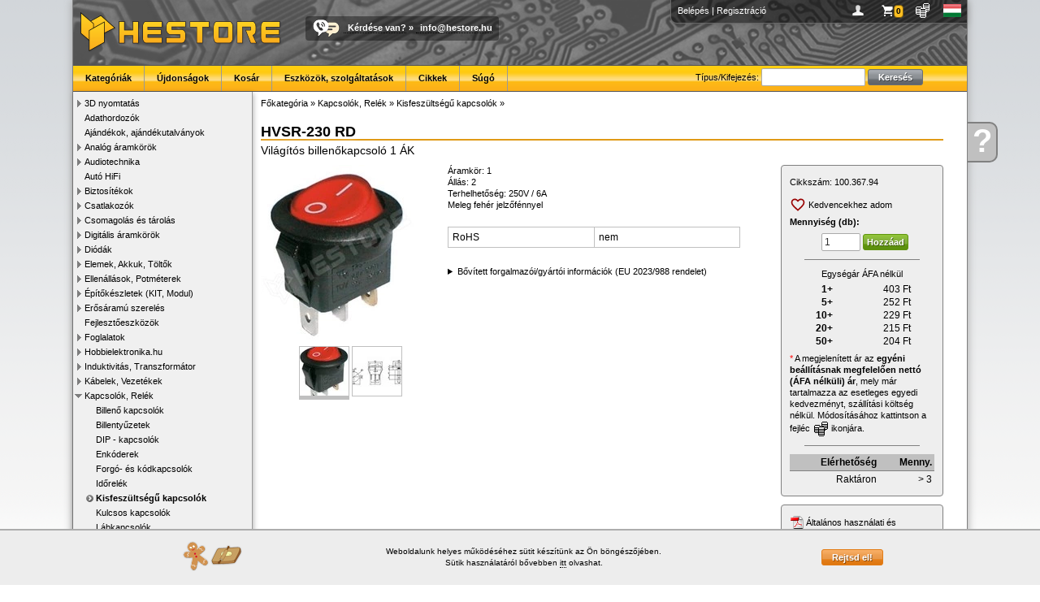

--- FILE ---
content_type: text/html; charset=UTF-8
request_url: https://www.hestore.hu/prod_10036794.html
body_size: 7375
content:
<!doctype html>
<html lang="hu">
<head>
<title>HVSR-230 RD / Világítós billenőkapcsoló 1 ÁK - HESTORE - Elektronikai alkatrész kis- és nagykereskedelem</title>
<meta http-equiv="Content-Type" content="text/html; charset=UTF-8">
<meta http-equiv="Content-Language" content="hu">
<meta http-equiv="X-UA-Compatible" content="IE=EDGE,chrome=1">
<meta name="description" content="HVSR-230 RD, Világítós billenőkapcsoló 1 ÁK, " />
<meta name="keywords" content="elektronikai alkatrészek, elektronikai bolt, elektronikai alkatrész, csatlakozók, kondenzátor, arduino, digitális multiméterek, potenciométer, transzformátorok, biztosíték, relék, toroid transzformátor, mikrokapcsolók, led-ek, induktorok, relék, kontaktorok" />
<meta name="robots" content="all,follow">
<link rel="SHORTCUT ICON" href="https://www.hestore.hu/favicon.ico">
<script src="/js/all.js?v=1737995662" type="text/javascript"></script>
<link href="/css/all.css?v=1768226583" rel="stylesheet" type="text/css">
<script src="/js/all_lang.js" type="text/javascript"></script>

<link rel="dns-prefetch" href="https://www.google-analytics.com">
<link rel="dns-prefetch" href="https://www.googleadservices.com">
<link rel="dns-prefetch" href="https://www.googletagmanager.com">

<script async src="https://www.googletagmanager.com/gtag/js?id=AW-1022675922"></script>
<script>window.dataLayer = window.dataLayer || [];function gtag(){dataLayer.push(arguments);}
gtag('js', new Date());
gtag('consent', 'default', {
  'ad_storage': 'denied',
  'ad_user_data': 'denied',
  'ad_personalization': 'denied',
  'analytics_storage': 'denied',
  'security_storage': 'granted',
  'wait_for_update': 500
});

//consent already granted
gtag("consent", "update", {
	"ad_storage": "granted",
	"analytics_storage": "granted",
	"ad_personalization": "granted",
	"ad_user_data": "granted"
});
gtag('config', 'AW-1022675922'); //combined
</script>
			<meta property="og:type" content="website">
						<meta property="og:title" content="HVSR-230 RD / Világítós billenőkapcsoló 1 ÁK">
						<meta property="og:description" content="HVSR-230 RD, Világítós billenőkapcsoló 1 ÁK, ">
						<meta property="og:url" content="https://www.hestore.hu/prod_10036794.html">
						<meta property="og:site_name" content="HESTORE">
						<meta property="og:image" content="https://www.hestore.hu/images/comp/normal/SFZSU18yMzBfcmQcmQ.jpg">
						<meta property="og:logo" content="https://www.hestore.hu/pic/logo_sq_dark.jpg">
						<meta property="og:locale" content="hu_HU">
			<link rel="canonical" href="https://www.hestore.hu/prod_10036794.html">
</head>

<body>
<div class="mwrapper">
	<div class="ajaxwin"><img src='/pic/stock_loading.gif'></div>
	<div class="ajaxpop"><div class="content">&nbsp;</div></div>
	<div id="mhelp" onClick="window.location.href='/help/';"><div><a href="/help/">Kérdése<br>van</a></div><a href="/help/" class="mhelpa">?</a></div>
	<div class="mcontainer">
				<div class="mheader">
			<div class="pcont">
										<a href="/login.php?goto=L3Byb2RfMTAwMzY3OTQuaHRtbA==" title="Belépés">Belépés</a> | <a href="/reg.php" title="Regisztráció">Regisztráció</a>
										<div class="icns" style="float:right;">
					<a href="javascript:void(0);" onClick="ShowProfile(this);" title="Profilom" style="background-image:url(/pic/user.png)">&nbsp;</a>
					<a href="javascript:void(0);" onClick="ShowBasket(this);" id="iBaskIcon" title="Kosár" style="background-image:url(/pic/basket.png)" class="icnsn icnsna"><div>0</div></a>
					<a href="javascript:void(0);" onClick="ShowCurrency(this);" title="Pénznem és ár megjelenítés" style="background-image:url(/pic/curr.png)">&nbsp;</a>
					<a href="javascript:void(0);" onClick="ShowLang(this);" title="Choose language" style="background-image:url(/pic/flag_hu.gif)">&nbsp;</a>
					</div>
			</div>
						<div style="float:left;"><a href="/index.php" class="nostyle"><img src="/pic/logo.png" style="margin:8px;" alt="HESTORE.hu"></a></div>
			<div class="callus"><a href="/help/contact.php" class="nostyle"><img src="/pic/calltext.png" alt="Call or Text with US"></a><span><a href="/help/">Kérdése van?</a> » <script type='text/javascript'>var prefix = '&#109;a' + 'i&#108;' + '&#116;o';var path = 'hr' + 'ef' + '=';var addy = '&#105;n&#102;o&#64;h&#101;s&#116;o&#114;e&#46;h&#117;';document.write( '<a ' + path + '\'' + prefix + ':' + addy + '\'>' + addy + '</a>' );</script><noscript><b>&lt;This e-mail address is protected against spams. To view it JavaScript must be activated!&gt;</b></noscript></span></div>
			<div class="menu">
					<div id="menuSearch">
						<form name="gsf" id="gsf" method="get" action="/search.php">
						Típus/Kifejezés:						<input type="text" style="width:120px;" name="q">
						<input type="submit" value="Keresés" class="btn msearch-btn"></form>
					</div>
										<ul>
						<li><a href="/cats.php">Kategóriák</a></li><li><a href="/new_products.html">Újdonságok</a></li><li><a href="/basket.php">Kosár</a></li><li><a href="/toolsandservice.php">Eszközök, szolgáltatások</a></li><li><a href="/article/">Cikkek</a></li><li><a href="/help/">Súgó</a></li>					</ul>
			</div>
		</div>
		<div class="mleft">
			<ul class="category" style="padding-left:0px"><li id="catli516" class="hassub"><a href="javascript:ecat(516)">3D nyomtatás</a></li><li id="catli458" ><a href="/cat_458.html">Adathordozók</a></li><li id="catli430" ><a href="/cat_430.html">Ajándékok, ajándékutalványok</a></li><li id="catli55" class="hassub"><a href="javascript:ecat(55)">Analóg áramkörök</a></li><li id="catli139" class="hassub"><a href="javascript:ecat(139)">Audiotechnika</a></li><li id="catli459" ><a href="/cat_459.html">Autó HiFi</a></li><li id="catli28" class="hassub"><a href="javascript:ecat(28)">Biztosítékok</a></li><li id="catli48" class="hassub"><a href="javascript:ecat(48)">Csatlakozók</a></li><li id="catli97" class="hassub"><a href="javascript:ecat(97)">Csomagolás és tárolás</a></li><li id="catli43" class="hassub"><a href="javascript:ecat(43)">Digitális áramkörök</a></li><li id="catli32" class="hassub"><a href="javascript:ecat(32)">Diódák</a></li><li id="catli115" class="hassub"><a href="javascript:ecat(115)">Elemek, Akkuk, Töltők</a></li><li id="catli13" class="hassub"><a href="javascript:ecat(13)">Ellenállások, Potméterek</a></li><li id="catli74" class="hassub"><a href="javascript:ecat(74)">Építőkészletek (KIT, Modul)</a></li><li id="catli565" class="hassub"><a href="javascript:ecat(565)">Erősáramú szerelés</a></li><li id="catli302" ><a href="/cat_302.html">Fejlesztőeszközök</a></li><li id="catli85" class="hassub"><a href="javascript:ecat(85)">Foglalatok</a></li><li id="catli256" class="hassub"><a href="javascript:ecat(256)">Hobbielektronika.hu</a></li><li id="catli2" class="hassub"><a href="javascript:ecat(2)">Induktivitás, Transzformátor</a></li><li id="catli59" class="hassub"><a href="javascript:ecat(59)">Kábelek, Vezetékek</a></li><li id="catli84" class="hassub opened"><a href="javascript:ecat(84)">Kapcsolók, Relék</a><ul class="category" style="padding-left:14px"><li id="catli123" ><a href="/cat_123.html">Billenő kapcsolók</a></li><li id="catli270" ><a href="/cat_270.html">Billentyűzetek</a></li><li id="catli114" ><a href="/cat_114.html">DIP - kapcsolók</a></li><li id="catli184" ><a href="/cat_184.html">Enkóderek</a></li><li id="catli185" ><a href="/cat_185.html">Forgó- és kódkapcsolók</a></li><li id="catli379" ><a href="/cat_379.html">Időrelék</a></li><li id="catli234" class="active"><a href="/cat_234.html">Kisfeszültségű kapcsolók</a></li><li id="catli188" ><a href="/cat_188.html">Kulcsos kapcsolók</a></li><li id="catli426" ><a href="/cat_426.html">Lábkapcsolók</a></li><li id="catli186" ><a href="/cat_186.html">Mikrokapcsolók</a></li><li id="catli100" ><a href="/cat_100.html">Nyomógombok, nyomókapcsolók</a></li><li id="catli396" ><a href="/cat_396.html">Reed-csövek, mágnesek</a></li><li id="catli119" ><a href="/cat_119.html">Relék</a></li><li id="catli630" ><a href="/cat_630.html">TACT mikrokapcsolók</a></li><li id="catli429" ><a href="/cat_429.html">Thermosztátok (bimetal)</a></li><li id="catli187" ><a href="/cat_187.html">Tolókapcsolók</a></li></ul></li><li id="catli101" class="hassub"><a href="javascript:ecat(101)">Készülékek</a></li><li id="catli57" ><a href="/cat_57.html">Kishangszórók, Piezók, Mikrofonok</a></li><li id="catli3" class="hassub"><a href="javascript:ecat(3)">Kondenzátor</a></li><li id="catli58" class="hassub"><a href="javascript:ecat(58)">Kristályok</a></li><li id="catli454" class="hassub"><a href="javascript:ecat(454)">Lakáselektronika</a></li><li id="catli75" class="hassub"><a href="javascript:ecat(75)">Méréstechnika</a></li><li id="catli528" ><a href="/cat_528.html">Mini PC, ipari PC, tartozékok</a></li><li id="catli284" class="hassub"><a href="javascript:ecat(284)">Modulok</a></li><li id="catli486" ><a href="/cat_486.html">Modulvilág</a></li><li id="catli103" class="hassub"><a href="javascript:ecat(103)">Motorok, Ventilátorok</a></li><li id="catli564" ><a href="/cat_564.html">Munkavédelmi eszközök</a></li><li id="catli15" class="hassub"><a href="javascript:ecat(15)">Műszerdobozok</a></li><li id="catli340" ><a href="/cat_340.html">Napelemek és tartozékok</a></li><li id="catli337" class="hassub"><a href="javascript:ecat(337)">NYÁK-ok</a></li><li id="catli595" class="hassub"><a href="javascript:ecat(595)">Oktatási eszközök</a></li><li id="catli19" class="hassub"><a href="javascript:ecat(19)">Optoelektronika</a></li><li id="catli197" ><a href="/cat_197.html">Peltier modulok</a></li><li id="catli488" class="hassub"><a href="javascript:ecat(488)">Pneumatika</a></li><li id="catli313" class="hassub"><a href="javascript:ecat(313)">Szenzorok</a></li><li id="catli17" class="hassub"><a href="javascript:ecat(17)">Szerelési segédanyagok</a></li><li id="catli189" class="hassub"><a href="javascript:ecat(189)">Szerszám és forrasztás</a></li><li id="catli261" ><a href="/cat_261.html">Tápegységek, Adapterek</a></li><li id="catli1" class="hassub"><a href="javascript:ecat(1)">Tranzisztorok</a></li><li id="catli165" ><a href="/cat_165.html">Varisztorok</a></li><li id="catli120" class="hassub"><a href="javascript:ecat(120)">Vegyszerek, ragasztók</a></li><li id="catli320" class="hassub"><a href="javascript:ecat(320)">Zavarszűrők, Ferritek</a></li></ul>		</div>
		<div class="mcontent">
	<div class="list-cattree">
					<div class="crumblist"><a href="/cats.php"><span itemprop="title">Főkategória</span></a> &raquo; <a href="/cat_84.html">Kapcsolók, Relék</a> &raquo; <a href="/cat_234.html">Kisfeszültségű kapcsolók</a> &raquo; 				<script type="application/ld+json">{"@context":"http://schema.org","@type":"BreadcrumbList","itemListElement":[{"@type":"ListItem","position":1,"item":{"@id":"https://www.hestore.hu/cat_84.html","name":"Kapcsol\u00f3k, Rel\u00e9k"}},{"@type":"ListItem","position":2,"item":{"@id":"https://www.hestore.hu/cat_234.html","name":"Kisfesz\u00fclts\u00e9g\u0171 kapcsol\u00f3k"}}]}</script>
				</div>
					</div>

	

	<div class="prod-title">
		<h1>HVSR-230 RD</h1>
		<span class="value2" itemprop="description">Világítós billenőkapcsoló 1 ÁK</span>
					</div>
	
	
	<div class="prod-flex-cont">
		<div class="prod-image">
								<div><span class="helper"></span><a href="/images/comp/full/SFZSU18yMzBfcmQcmQ.jpg" target="_blank" data-lightbox="imageprod"><img id="prodimg" src="/images/comp/SFZSU18yMzBfcmQcmQ.jpg" itemprop="image" alt="HVSR-230 RD / Világítós billenőkapcsoló 1 ÁK"></a></div>
			<ul>							<li><a href="#" rel="SFZSU18yMzBfcmQcmQ.jpg" class="active" style="background-image: url('/images/comp/small/SFZSU18yMzBfcmQcmQ.jpg')">&nbsp;</a></li>
													<li><a href="#" rel="TFZSU18xMl9tZXJldA.jpg" class="" style="background-image: url('/images/comp/small/TFZSU18xMl9tZXJldA.jpg')">&nbsp;</a></li>
						</ul>			<script type="text/javascript">
			$(document).ready(function(){
				$(".prod-image li a").on("click",function(){
					$(".prod-image li a").removeClass("active");
					$("#prodimg").attr("src", "/images/comp/"+$(this).attr("rel"));
					$("#prodimg").parent().attr("href", "/images/comp/full/"+$(this).attr("rel"));
					$(this).addClass("active");
				});
			});
			</script>

		</div> <!-- img -->
		<div class="prod-center">
			<meta itemprop="name" content="HVSR-230 RD / Világítós billenőkapcsoló 1 ÁK" />
			<meta itemprop="productID" content="sku:100.367.94" />
			<div class="prod-desc">
												Áramkör: 1<br />
Állás: 2<br />
Terhelhetőség: 250V / 6A<br />
Meleg fehér jelzőfénnyel							</div> <!-- desc -->
			
						<div class="prod-pars">
				<table width="90%" cellspacing="0" cellpadding="5" border="0" class="prod-parstbl">
												<tr>
					<th width="50%" valign="top">RoHS</th>
					<td width="50%" valign="top" >nem</td>
				</tr>
								</table>
			</div> <!-- pars -->
						
			<details class="prod-mfg">
			<summary>Bővített forgalmazói/gyártói információk (EU 2023/988 rendelet)</summary>
						<p>
								<span>Kereskedelmi név: HESTORE Hungary Kft</span><br>
				<span>Postai cím: 1163. Budapest, Cziráki utca 26-32</span><br>
				<span>Elektronikus cím: https://www.hestore.hu/</span><br>
							</p>
		</details>
		
				
	</div>  <!-- center -->
		
		<div class="prod-right">
			<div class="prod-price">
				<div class="cid">Cikkszám:&nbsp;<span itemprop="sku">100.367.94</span><div class="hovercopy" title="Másolás vágólapra" rel="100.367.94" onClick="HoverCopy(this)"><img src="/pic/copy.svg"></div></div>

								<script type="text/javascript">
				function ToggleFav() {
					$.post("/ajax_fav.php", {act:"toggle", cid:10036794}, function(j){
						if(j.status == "ok") {
							if(j.added) {
								$("#fava").find("img").attr("src", "/pic/fav_a.svg");
							} else {
								$("#fava").find("img").attr("src", "/pic/fav.svg");
							}
							if(j.text) {
								$("#fava").find("span").html(j.text);
							}
						} else {
							if(j.error) {
								$.alert({ content: j.error });
							}
						}
					}, "json");
				}
				</script>
				<div class="prod-fav">
										<a href="javascript:ToggleFav()" class="icon-a wishlist-a" id="fava" style="margin:0.3em 0em;"><img src="/pic/fav.svg" style="margin-left:0px;"> <span>Kedvencekhez adom</span></a>
				</div> <!-- fav -->
				
									<div style="padding-bottom:5px;"><b>Mennyiség (db):</b></div>
					<div class="mbask"><form action="javascript:void(0);" method="get" id="ibask10036794" onSubmit="return SubmitBasket(this, 'void');"><input type="hidden" name="cid" value="10036794"><input type="hidden" name="source" value="prod"><input type="hidden" name="source_uid" value=""><input type="text" name="qu" value="1" class="" autocomplete="off"><input type="submit" value="Hozzáad" class="btn buy-btn"></form></div>					<hr>
					<div style="text-align:center;">
															</div>
					
					<div style="text-align:center;padding-bottom:3px;">Egységár ÁFA nélkül</div>
					<table width="70%" align="center" class="prod-pricetbl">
												<tr>
							<th width="20%" valign="" nowrap="nowrap">1+</th>
							<td width="80%" itemprop="offers" itemscope itemtype="https://schema.org/Offer"><span class='price amount'>403</span> Ft							<meta itemprop="price" content="402.87"/>
							<meta itemprop="priceCurrency" content="HUF"/>
							<span style="display:none;" itemprop="priceSpecification" itemscope itemtype="http://schema.org/UnitPriceSpecification">
								<meta itemprop="priceCurrency" content="HUF"/>
								<meta itemprop="price" content="402.87"/>
								<span style="display:none;" itemprop="eligibleQuantity" itemscope itemtype="http://schema.org/QuantitativeValue">
									<meta itemprop="minValue" content="1" />
									<meta itemprop="maxValue" content="4" />
								</span>
							</span>
							</td>
						</tr>
												<tr>
							<th width="20%" valign="" nowrap="nowrap">5+</th>
							<td width="80%" itemprop="offers" itemscope itemtype="https://schema.org/Offer"><span class='price amount'>252</span> Ft							<meta itemprop="price" content="251.8"/>
							<meta itemprop="priceCurrency" content="HUF"/>
							<span style="display:none;" itemprop="priceSpecification" itemscope itemtype="http://schema.org/UnitPriceSpecification">
								<meta itemprop="priceCurrency" content="HUF"/>
								<meta itemprop="price" content="251.8"/>
								<span style="display:none;" itemprop="eligibleQuantity" itemscope itemtype="http://schema.org/QuantitativeValue">
									<meta itemprop="minValue" content="5" />
									<meta itemprop="maxValue" content="9" />
								</span>
							</span>
							</td>
						</tr>
												<tr>
							<th width="20%" valign="" nowrap="nowrap">10+</th>
							<td width="80%" itemprop="offers" itemscope itemtype="https://schema.org/Offer"><span class='price amount'>229</span> Ft							<meta itemprop="price" content="228.66"/>
							<meta itemprop="priceCurrency" content="HUF"/>
							<span style="display:none;" itemprop="priceSpecification" itemscope itemtype="http://schema.org/UnitPriceSpecification">
								<meta itemprop="priceCurrency" content="HUF"/>
								<meta itemprop="price" content="228.66"/>
								<span style="display:none;" itemprop="eligibleQuantity" itemscope itemtype="http://schema.org/QuantitativeValue">
									<meta itemprop="minValue" content="10" />
									<meta itemprop="maxValue" content="19" />
								</span>
							</span>
							</td>
						</tr>
												<tr>
							<th width="20%" valign="" nowrap="nowrap">20+</th>
							<td width="80%" itemprop="offers" itemscope itemtype="https://schema.org/Offer"><span class='price amount'>215</span> Ft							<meta itemprop="price" content="215.27"/>
							<meta itemprop="priceCurrency" content="HUF"/>
							<span style="display:none;" itemprop="priceSpecification" itemscope itemtype="http://schema.org/UnitPriceSpecification">
								<meta itemprop="priceCurrency" content="HUF"/>
								<meta itemprop="price" content="215.27"/>
								<span style="display:none;" itemprop="eligibleQuantity" itemscope itemtype="http://schema.org/QuantitativeValue">
									<meta itemprop="minValue" content="20" />
									<meta itemprop="maxValue" content="49" />
								</span>
							</span>
							</td>
						</tr>
												<tr>
							<th width="20%" valign="" nowrap="nowrap">50+</th>
							<td width="80%" itemprop="offers" itemscope itemtype="https://schema.org/Offer"><span class='price amount'>204</span> Ft							<meta itemprop="price" content="203.96"/>
							<meta itemprop="priceCurrency" content="HUF"/>
							<span style="display:none;" itemprop="priceSpecification" itemscope itemtype="http://schema.org/UnitPriceSpecification">
								<meta itemprop="priceCurrency" content="HUF"/>
								<meta itemprop="price" content="203.96"/>
								<span style="display:none;" itemprop="eligibleQuantity" itemscope itemtype="http://schema.org/QuantitativeValue">
									<meta itemprop="minValue" content="50" />
									<meta itemprop="maxValue" content="999999999" />
								</span>
							</span>
							</td>
						</tr>
											</table>
					
					<div style="padding-top:5px;">
												<font color="red">*</font> A megjelenített ár az <b>egyéni beállításnak megfelelően nettó (ÁFA nélküli) ár</b>, mely már tartalmazza az esetleges egyedi kedvezményt, szállítási költség nélkül. 
Módosításához kattintson a fejléc <img src="/pic/currblack.png" align="absmiddle"> ikonjára.					</div>
					<hr>
								
				<table width="100%" cellspacing="0" cellpadding="0" border="0" class="prod-availtbl">
				<tr>
					<th>Elérhetőség</th>
					<th>Menny.</th>
				</tr>
										<tr>
							<td>Raktáron</td>
							<td align="right" nowrap="nowrap">&gt; 3</td>
						</tr>
														</table>
			</div> <!-- price -->
			
			<div class="prod-files"><ul>
			<li><a href="/prod_getfile.php?type=default_manual" target="_blank" class="icona" style="background-image:url('/pic/fileicon/pdffile.gif');">Általános használati és biztonsági útmutató (HU)</a></li>			</ul></div> <!-- files -->
			
			<div class="prod-question">
				<h1>Kérdése van?</h1>
				<a href="/help/contact.php" class="icona" style="background-image:url(/pic/question.png)">Írjon nekünk most!</a>
			</div> <!-- question -->
		</div> <!-- right -->
		
	</div>
	
						<h2 class="prod-newtabs-h"><a name="alternatives"></a>Alternatívák, hasonló / helyettesítő termékek</h2>
								<div class="prod-alist-new">
									<a href="/prod_10036793.html">
												<img src="/images/comp/small/SFZSU18yMzBfZ3IZ3I.jpg"><br>
												<b>HVSR-230 GR</b><br>Világítós billenőkapcsoló 1 ÁK</a>
										<a href="/prod_10036792.html">
												<img src="/images/comp/small/SFZSU18yMzBfYmwYmw.jpg"><br>
												<b>HVSR-230 BL</b><br>Világítós billenőkapcsoló 1 ÁK</a>
										<a href="/prod_10036790.html">
												<img src="/images/comp/small/SFZSU18yMzBfb3Ib3I.jpg"><br>
												<b>HVSR-230 OR</b><br>Világítós billenőkapcsoló 1 ÁK</a>
									</div><div style='clear: both;'></div>
								<h2 class="prod-newtabs-h"><a name="recomms"></a>Vásárolták még</h2>
								<i style="margin-bottom:0.3em;display: block;">A következő termékeket más vásárlók rendelték a fent említett modellel együtt. Kérjük, ellenőrizze a kiválasztott termékek kompatibilitását.</i>
								<div class="prod-alist-new">
									<a href="/prod_10038585.html">
												<img src="/images/comp/small/MExlOTBfMDg1XzFid0I.jpg"><br>
												<b>BK-09085BL</b><br>Billenő kapcsoló, 1ák, 6A, 250v, ON_OFF</a>
										<a href="/prod_10029469.html">
												<img src="/images/comp/small/SzAtSUdFMjNQMw.jpg"><br>
												<b>Z2 buzzer (KPI-G2330E)</b><br>Piezo hangszóró, gerjesztő áramkörrel, 3...24V DC, ⌀23x10mm</a>
										<a href="/prod_10020114.html">
												<img src="/images/comp/small/bGVkXzVtbV9ncmVlbg.jpg"><br>
												<b>LED 5 mm D-GN</b><br>ZÖLD, diffúz</a>
									</div><div style='clear: both;'></div>
						
	<script type="application/ld+json">{"@context":"http://schema.org","@type":"Product","url":"https://www.hestore.hu/prod_10036794.html","name":"HVSR-230 RD","model":"HVSR-230 RD","description":"Vil\u00e1g\u00edt\u00f3s billen\u0151kapcsol\u00f3 1 \u00c1K","sku":"100.367.94","productId":"sku:100.367.94","image":["https://www.hestore.hu/images/comp/full/SFZSU18yMzBfcmQcmQ.jpg"],"brand":{"@type":"Brand","name":"HESTORE"},"mpn":"HVSR-230 RD","offers":{"@type":"AggregateOffer","url":"https://www.hestore.hu/prod_10036794.html","priceCurrency":"HUF","itemCondition":"http://schema.org/NewCondition","seller":{"@type":"Organization","name":"HESTORE Hungary Kft","url":"https://www.hestore.hu/"},"availability":"http://schema.org/InStock","lowPrice":259,"highPrice":512,"priceSpecification":{"@type":"UnitPriceSpecification","priceType":"http://schema.org/SalePrice","minPrice":259,"maxPrice":512,"priceCurrency":"HUF","valueAddedTaxIncluded":"true"},"offers":[{"@type":"Offer","url":"https://www.hestore.hu/prod_10036794.html","priceCurrency":"HUF","itemCondition":"http://schema.org/NewCondition","seller":{"@type":"Organization","name":"HESTORE Hungary Kft","url":"https://www.hestore.hu/"},"priceValidUntil":"2026-01-26","price":512,"priceSpecification":{"@type":"UnitPriceSpecification","priceType":"http://schema.org/SalePrice","price":512,"priceCurrency":"HUF","valueAddedTaxIncluded":"true","eligibleQuantity":{"@type":"QuantitativeValue","minValue":1,"unitText":"db","maxValue":4}}},{"@type":"Offer","url":"https://www.hestore.hu/prod_10036794.html","priceCurrency":"HUF","itemCondition":"http://schema.org/NewCondition","seller":{"@type":"Organization","name":"HESTORE Hungary Kft","url":"https://www.hestore.hu/"},"priceValidUntil":"2026-01-26","price":320,"priceSpecification":{"@type":"UnitPriceSpecification","priceType":"http://schema.org/SalePrice","price":320,"priceCurrency":"HUF","valueAddedTaxIncluded":"true","eligibleQuantity":{"@type":"QuantitativeValue","minValue":5,"unitText":"db","maxValue":9}}},{"@type":"Offer","url":"https://www.hestore.hu/prod_10036794.html","priceCurrency":"HUF","itemCondition":"http://schema.org/NewCondition","seller":{"@type":"Organization","name":"HESTORE Hungary Kft","url":"https://www.hestore.hu/"},"priceValidUntil":"2026-01-26","price":290,"priceSpecification":{"@type":"UnitPriceSpecification","priceType":"http://schema.org/SalePrice","price":290,"priceCurrency":"HUF","valueAddedTaxIncluded":"true","eligibleQuantity":{"@type":"QuantitativeValue","minValue":10,"unitText":"db","maxValue":19}}},{"@type":"Offer","url":"https://www.hestore.hu/prod_10036794.html","priceCurrency":"HUF","itemCondition":"http://schema.org/NewCondition","seller":{"@type":"Organization","name":"HESTORE Hungary Kft","url":"https://www.hestore.hu/"},"priceValidUntil":"2026-01-26","price":273,"priceSpecification":{"@type":"UnitPriceSpecification","priceType":"http://schema.org/SalePrice","price":273,"priceCurrency":"HUF","valueAddedTaxIncluded":"true","eligibleQuantity":{"@type":"QuantitativeValue","minValue":20,"unitText":"db","maxValue":49}}},{"@type":"Offer","url":"https://www.hestore.hu/prod_10036794.html","priceCurrency":"HUF","itemCondition":"http://schema.org/NewCondition","seller":{"@type":"Organization","name":"HESTORE Hungary Kft","url":"https://www.hestore.hu/"},"priceValidUntil":"2026-01-26","price":259,"priceSpecification":{"@type":"UnitPriceSpecification","priceType":"http://schema.org/SalePrice","price":259,"priceCurrency":"HUF","valueAddedTaxIncluded":"true","eligibleQuantity":{"@type":"QuantitativeValue","minValue":50,"unitText":"db","maxValue":999999999}}}],"offerCount":5}}</script>	
	
	
	<script>
$(document).ready(function(){
	setTimeout(function(){
		gtag('event', 'view_item', {"items":{"item_id":"100.367.94","item_name":"HVSR-230 RD"}});
		fbq('track', 'ViewContent', {content_ids: '100.367.94', content_type:'product'});
	}, 100);
});
</script>

		</div>
		<div class="mfooter">
			<a href="/?b">Főoldal</a> • <a href="/basket.php?b">Kosár</a> • <a href="/help/shipping.php?b">Szállítás</a> • <a href="/help?b">Súgó</a> • <a href="/help/faq.php?b">GyIK</a> • <a href="/help/rma.php?b">RMA</a> • <a href="/help/terms.php">Általános szerződési feltételek (ÁSZF)</a> • <a href="/help/privacy.php">Adatvédelem</a> • <a href="/bk_kits_list.php">BK-KITS</a> • <a href="https://api.hestore.hu/">HESTORE API</a> • <a href="/help/contact.php?b">Elérhetőségek</a><br>
			HESTORE Hungary Kft, minden jog fenntartva! - 2026		</div>
		<div id="cookiewarnbar"><div class="innerc"><table width="100%"><tr><td><img src="/pic/cookie.png"></td><td><p>Weboldalunk helyes működéséhez sütit készítünk az Ön böngészőjében.<br>
Sütik használatáról bővebben <a href="/help/privacy.php">itt</a> olvashat.</p></td><td style="text-align: right"><input type="button" onClick="CookieBarClick()" class="btn" value="Rejtsd el!"></td></tr></table></div></div>	</div>
	<div style="display:flex;align-items:center;justify-content:center;margin:1em 0em 0em 1em;"><img src="/pic/flag_hu.gif" style="padding-right:0.5em;"> A csomagküldés a magyarországi HESTORE raktárból történik.</div>
	<div class="mfooterlogos">
		<img src="/pic/dservice_gls.png" alt="GLS shipping">&nbsp;<img src="/pic/dservice_glsp.png" alt="GLS shipping">&nbsp;<img src="/pic/dservice_foxpost.png" alt="FoxPost shipping">&nbsp;<img src="/pic/footer_dhl.jpg" alt="DHL shipping">&nbsp;<img src="/pic/bankcards_logos_h40.png" alt="">&nbsp;<img src="/pic/footer_pp.jpg" alt="PayPal payment">&nbsp;<img src="/pic/footer_iso.jpg" alt="ISO9001 certified">&nbsp;<img src="/pic/footer_digicert.jpg" alt="DigiCert SSL security">&nbsp;<a href="http://simplepartner.hu/PaymentService/Fizetesi_tajekoztato.pdf" target="_blank" class="nostyle"><img src="/pic/simplepay_w140.png" alt="SimplePay payment"></a>&nbsp;	</div>
</div>
	

</body>
</html>
	

--- FILE ---
content_type: text/css;charset=UTF-8
request_url: https://www.hestore.hu/css/all.css?v=1768226583
body_size: 14361
content:
/* === [ Auto recreated at 2026.01.12 15:03:03 with Topi CSS zipper and merger ] === */

@charset "utf-8";html,body{margin:0;padding:0;height:100%;border:none}BODY{margin:0px;font-family:Verdana, Arial, Helvetica, sans-serif;font-size:11px;line-height:1.3em;background:#ffffff url(../pic/bg.png) repeat-x;color:black}table{font-family:Verdana, Arial, Helvetica, sans-serif;font-size:12px}a{color:#000000;text-decoration:none;border-bottom:1px dotted black}a.nostyle{border-bottom:none}a:hover{color:#600}h1,h2,p,form{border:0px;margin:0px;padding:0px}p{margin:5px 0px}h1{font-size:16px;text-shadow:0px 2px 8px rgba(255,255,255,0.8);padding:2px 0px;margin:5px 0px;border-bottom:2px solid #e09a16}h2{color:#333;margin-bottom:10px;font-size:16px;padding-bottom:3px}ul{margin:3px 0px}img{border:none}*:focus{outline:none}input{font-family:Verdana, Arial, Helvetica, sans-serif;font-size:12px;background-color:white}input[type=text],input[type=password],input[type=number],select{border-radius:3px;-moz-border-radius:2px;-webkit-border-radius:2px;-ms-border-radius:2px;-o-border-radius:2px;padding:3px;border:1px solid #aaa;color:#303030;font-size:12px;background-color:white}label input[type=checkbox]{position:relative;vertical-align:middle;bottom:1px}input[type=text]:read-only,input[type=password]:read-only,input[type=number]:read-only{background-color:#e0e0e0}textarea{font-family:Verdana, Arial, Helvetica, sans-serif;font-size:12px;border-radius:2px;-moz-border-radius:2px;-webkit-border-radius:2px;-ms-border-radius:2px;-o-border-radius:2px;padding:3px;border:1px solid #aaa;color:#303030;background-color:white}input.btn{border:1px solid #e37d18;border-radius:3px;padding:3px 12px;color:white;font-weight:bold;font-size:11px;cursor:pointer;text-shadow:1px 1px 0px rgba(0, 0, 0, 0.4);background:url("/pic/btn.png") repeat-x scroll 0px 0px #e37d18}input.btn:hover{background-position:0px -23px}input.miniok-btn{padding:1px 8px}input.buy-btn{border:1px solid #60950e;background-color:#60950e;background-position:0px -46px}input.buy-btn:hover{background-position:0px -69px}input.blue-btn{border:1px solid #015a9e;background-color:#015a9e;background-position:0px -92px}input.blue-btn:hover{background-position:0px -115px}input.disabled{border:1px solid #60950e;background-color:#60950e;background-position:0px -172px;color:#BBBBBB}input.disabled:hover{border:1px solid #60950e;background-color:#60950e;background-position:0px -172px}input.msearch-btn{border:1px solid #6a6f74;background-color:#6a6f74;background-position:0px -172px}input.msearch-btn:hover{background-position:0px -195px}a.bigbutton{color:black;font-weight:bold;display:block;padding:10px;width:250px;border-radius:5px;margin-bottom:5px;margin-left:5px;font-size:12px;border:none;text-shadow:1px 1px 0px rgba(255, 255, 255, 0.4);background:url("/pic/bigbtn.png") repeat-x scroll 0px 0px #e37d18;float:left}a.bigbutton:hover{background-color:silver;color:black !important;text-shadow:1px 1px 0px rgba(255, 255, 255, 0.4)}.bigbutton img{vertical-align:middle}.bigbutton span{padding-left:12px}form p{position:relative;margin:0px;margin-bottom:5px;margin-top:10px}form p label{display:block;margin:5px 0 2px 0}.clearfix{clear:both}.rtext{font-size:12px;line-height:1.5em;text-align:justify}.mwrapper{min-height:100%;width:100%;background:none}.mcontainer{margin:0 auto;border-color:gray;border-style:solid;border-width:0px 1px 1px 1px;background:white;width:1100px;box-shadow:0px 0px 10px #a5a5a5;z-index:2}.mheader{clear:both;background:url(/pic/hdrbg.png) no-repeat}.menu{clear:both;padding:0px;border-top:1px solid #555;border-bottom:1px solid #555;background:url(/pic/menubg.png) repeat-x}.menu ul{padding:0px;margin:0px;height:31px;list-style-type:none;width:100%;color:#fff}.menu li{display:inline-block;height:31px}.menu li a{float:left;font-weight:bold;color:#000;padding:8px 15px 9px 15px;text-decoration:none;border-right:1px solid #999;border-bottom:none}.menu li a:hover{background-color:rgba(255,255,255,0.3);color:#000}#menuSearch{float:right;width:330px;display:inline;padding-top:3px;padding-right:4px}.ppag{font-size:9px;float:right;margin-right:60px;border:1px solid #676;border-top:none;padding:1px 5px 1px 5px;background:#c0dc80;background:rgba(0, 0, 0, 0.5);color:#fff;border-radius:0px 0px 8px 8px;-moz-border-radius:0px 0px 8px 8px;-webkit-border-radius:0px 0px 8px 8px;-ms-border-radius:0px 0px 8px 8px;-o-border-radius:0px 0px 8px 8px;box-shadow:0px 2px 10px rgba(0,0,0,0.2);-moz-box-shadow:0px 2px 10px rgba(0,0,0,0.2);-webkit-box-shadow:0px 2px 10px rgba(0,0,0,0.2);-ms-box-shadow:0px 2px 10px rgba(0,0,0,0.2);-o-box-shadow:0px 2px 10px rgba(0,0,0,0.2)}.ppag a{color:#fff;border:none}.pcont{float:right;width:350px;padding:6px;padding-left:8px;border:1px solid #666;border-top:none;border-right:none;color:white;background-color:#393939;background-color:rgba(0,0,0,0.5);border-radius:0px 0px 0px 8px;-moz-border-radius:0px 0px 0px 8px;-webkit-border-radius:0px 0px 0px 8px;-ms-border-radius:0px 0px 0px 8px;-o-border-radius:0px 0px 0px 8px;box-shadow:0px 2px 10px rgba(0,0,0,0.2);-moz-box-shadow:0px 2px 10px rgba(0,0,0,0.2);-webkit-box-shadow:0px 2px 10px rgba(0,0,0,0.2);-ms-box-shadow:0px 2px 10px rgba(0,0,0,0.2);-o-box-shadow:0px 2px 10px rgba(0,0,0,0.2)}.pcont a{color:white;border:none}.pcont .icns{float:right}.pcont .icns a{background-repeat:no-repeat;background-position:center left;margin-left:10px;padding-left:20px;padding-top:3px;padding-bottom:3px;border:none}.pcont .icns a.logout{background-image:url(/pic/logout.png)}a.icnsn div{display:inline-block;text-align:center;background-color:#fdbf21;color:black;border:1px solid #785a10;font-weight:bold;font-size:10px;padding:0px 2px;margin-left:-4px;border-radius:4px;-moz-border-radius:4px;-webkit-border-radius:4px;-ms-border-radius:4px;-o-border-radius:4px}a.icona{padding:2px 0px 2px 20px;background-position:left center;background-repeat:no-repeat}div.callus{float:left;margin:20px;padding:4px 8px 4px 4px;background-color:#333;background-color:rgba(0,0,0,0.4);border-radius:4px;-moz-border-radius:4px;-webkit-border-radius:4px;-ms-border-radius:4px;-o-border-radius:4px}.callus img{vertical-align:middle}.callus span,.callus a{color:white;padding-left:5px;font-weight:bold}.mleft{float:left;width:220px;background:#f0f0f0;-webkit-border-bottom-right-radius:8px;-moz-border-radius-bottomright:8px;padding-bottom:10px;padding-top:5px;border-bottom-right-radius:8px;border-right:1px solid #999;border-bottom:1px solid #999;box-shadow:1px 2px 6px rgba(0, 0, 0, 0.3);margin-bottom:20px}.mcontent{float:left;width:840px;padding:3px 10px;padding-bottom:15px}.mfooter{clear:both;padding:10px;color:white;background-color:#555;text-align:center;line-height:1.5em}.mfooter a,.mfooter a:visited{color:white;border:none}.mfooterlogos{text-align:center;margin-top:10px;padding-bottom:30px}.mfooterlogos img{padding-right:10px;vertical-align:middle}#mhelp{position:absolute;right:20px;top:-150px;width:25px;padding:5px;cursor:pointer;border-top:2px solid gray;border-right:2px solid gray;border-bottom:2px solid gray;border-bottom-right-radius:10px;border-top-right-radius:10px;background-color:silver;text-align:right;font-weight:bold;font-size:12px;line-height:1.5em;color:white;overflow:hidden}#mhelp div{width:100%;overflow:hidden;position:relative;top:0px;right:50px;padding-left:5px;margin-right:30px;white-space:nowrap}#mhelp a{color:white;cursor:hand;border-bottom:none}#mhelp a.mhelpa{position:absolute;top:12px;right:5px;font-size:40px}#cookiewarnbar{position:fixed;bottom:0px;left:0px;right:0px;background-color:#ededed;z-index:10000;padding:10px;border-top:2px solid #adadad}#cookiewarnbar,#cookiewarnbar a{color:black;font-size:10px}#cookiewarnbar .innerc{margin:0 auto;width:900px;font-size:13px;text-align:center}#cookiewarnbar .innerc td{vertical-align:middle;font-size:10px}#slider{background:#fff;border:1px solid #999;box-shadow:1px 1px 5px rgba(0,0,0,0.3);height:200px;width:680px;margin:20px auto 0;overflow:visible;position:relative}#mask{overflow:hidden;height:200px}#slider ul{margin:0;padding:0;position:relative}#slider li{width:680px;height:200px;position:absolute;top:-205px;opacity:0;list-style:none}#slider li a{border:none;color:white}#slider .tooltip{background:rgba(0,0,0,0.7);filter:progid:DXImageTransform.Microsoft.gradient(GradientType=0,startColorstr='#b2000000', endColorstr='#b2000000');height:60px;position:relative;bottom:70px;left:0px;padding-left:10px}#slider .tooltip h1{color:#fff;font-size:20px;font-weight:300;line-height:35px;margin:0px;padding:0px;border:none}#slider .tooltip span{color:#fff;font-size:11px}div.index-news{margin-top:15px}.index-news>.item{margin:5px 5px 5px 0px;padding:5px;border:1px solid silver;float:left;width:400px;height:120px}.index-news>.item a{border-bottom:none;text-decoration:none}.index-news>.item img{float:left;padding-right:10px;padding-bottom:10px}.index-news>.item h1{font-size:14px}.index-news>.item>.cf{clear:both}div.ajaxpop{position:absolute;left:120px;top:100px;z-index:99999;padding-top:6px;display:none;background:url(/pic/callout.png) no-repeat top center}div.ajaxpop div.content{background-color:#555;box-shadow:0px 5px 5px rgba(0,0,0,0.5);border-radius:5px;width:250px;padding:10px;color:white}div.ajaxpop div.content a{border:none}div.ajaxpop div.content a,div.ajaxpop div.content td{color:white}a.popselect{color:white;display:block;padding:3px;border-radius:2px;margin-bottom:5px;border:none;text-shadow:1px 1px 0px rgba(0, 0, 0, 0.4)}a.popselect:hover{background-color:silver;color:black !important;text-shadow:1px 1px 0px rgba(255, 255, 255, 0.4)}.popselect img{vertical-align:middle;border:1px solid #999;box-shadow:0px 0px 5px rgba(255,255,255,0.5)}.noglow img{box-shadow:none;border:none}.popselect span{padding-left:7px}ul.category{list-style-type:none;padding:0;margin:0;/padding-left:14px}.category li{padding:0px;background-repeat:no-repeat;background-position:2px 5px}.category a{border:none;padding-left:14px;padding-top:2px;padding-bottom:2px;display:block}.category a:hover{background-color:silver}.category li.hassub{background-image:url(../pic/cat_close.gif)}.category li.loading{background-image:url(../pic/cat_loading.gif)}.category li.opened{background-image:url(../pic/cat_open.gif)}.category li.active{font-weight:bold;background-image:url(../pic/cat_active.gif)}.list-cattree{padding:3px 0px}.list-cattree a{border:none}.list-cattree .crumblist{line-height:1.5em}.list-f{margin-bottom:5px}.list-f:after{content:"";display:table;clear:both}.list-f-group{width:158px;float:left;margin-right:4px;margin-bottom:4px;background-color:#F0F0F0;padding:3px}.list-f-group-h{font-weight:bold;height:30px;overflow:hidden}.list-f-items{border:1px solid silver;height:100px;overflow-y:auto;overflow-x:hidden;background-color:#FFFFFF}.list-f-items div{font-size:10px}.list-b{padding-bottom:10px;padding-top:5px}.list-b>.listview{float:right}.list-b>.listview a{border:1px solid silver;float:right;display:block;width:25px;height:25px;margin-left:5px}.list-b>.listview a.active{border:1px solid black}.list-b>.withinsearch{float:right;padding-right:30px}.list-b>.withinsearch .wisf{width:130px;margin-right:5px}.list-b>.withinsearch .wisb{padding-left:2px;padding-right:2px}.list-category{list-style-type:none;margin:10px 0px;padding:0px}.list-category li{width:190px;text-align:center;list-style-type:none;padding:0px 5px 5px 5px;display:inline-block;box-shadow:3px 3px 5px 0px rgba(0,0,0,0.17);margin-left:5px;margin-bottom:50px;border:1px solid white}.list-category li:hover{border:1px solid silver}.list-category img{margin:10px auto;display:block}.list-category a{border:none}.list-msg{padding:10px;text-align:center;font-weight:bold;color:#000}.list-product{font-size:11px;width:100%;border-collapse:collapse}.list-product th a{color:white}.list-product a{border:none}.list-product a:hover{border-bottom:1px dotted black}.list-product th{background-color:gray;color:white;padding:5px 3px;white-space:nowrap}.list-product td{border-bottom:1px solid silver;padding:3px}.list-product tr.action{background-color:#ffffc4}.list-product tr.action td.first{background-color:#FFFFFF}.list-product tr.lastpc{background-color:#ffffc4}.list-product tr.lastpc td.first{background-color:#FFFFFF}.list-product tr.npub{background-color:#e0e0e0}.list-product tr.npub td.first{background-color:#FFFFFF}.list-product .first,.list-product .avail{text-align:center;padding-right:5px}.list-product .avail img{padding:3px 0px}.list-product .first{white-space:nowrap}.list-product .price{text-align:right;padding-right:10px;white-space:nowrap;width:15%}.list-product .uno{border:none}.list-product .uno img{display:inline}.list-product .basket{width:10%}.list-product .first a:hover{border:none}.list-product .first img{margin:0px auto 3px auto}.list-product .line3{color:gray}table.list-product-large{width:100%;border-spacing:10px}.list-product-large td{text-align:center;border-bottom:1px solid silver;padding:5px;vertical-align:top;width:25%}div.list-product-large-i{height:230px}.list-product-large-i .helper{display:inline-block;height:100%;vertical-align:middle}.list-product-large-i img{vertical-align:middle}.list-product-large td a{border:none}.list-product-large .bask{padding-top:10px}.list-product td.page-indicator{text-align:center}.list-product td.page-indicator>div{width:50%;background-color:#e0e0e0;border:1px solid silver;border-radius:3px;padding:3px;margin:0px auto;text-align:center}.list-price{width:100%;border-spacing:0px;border-collapse:separate}.list-price td{text-align:right;font-size:11px;border:none;padding:0px}.list-price .qu{width:40%;vertical-align:top}.list-price .pr{width:60%}.mbask{padding-left:3px;text-align:center}.mbask input[type=text]{width:40px;margin-right:3px;margin-left:3px}.mbask .buy-btn{margin-top:3px;padding-left:4px;padding-right:4px}.mbask input.added{background-color:#ffffa0;font-weight:bold}div.optsubcat{margin-top:5px;margin-bottom:3px}.optsubcati{display:inline-block;line-height:30px;width:300px;border:1px solid silver;border-radius:3px;padding-left:5px;padding-right:80px;margin-right:5px;margin-bottom:5px;background-position:center right;background-repeat:no-repeat;background-size:contain}a.optsubcati:hover{border-color:black}.optsubsel{display:inline-block;width:20px;line-height:20px;margin-right:5px;background-position:center center;background-repeat:no-repeat;background-image:url(/pic/check18.png)}.optsibcatdesc,.catdesc{margin-top:5px;padding:10px 5px;padding-left:35px;background-position:center left 5px;background-repeat:no-repeat;background-image:url(/pic/star25.png);background-color:#eee;margin-bottom:5px}a.ajaxicon,a.ajaxicon:hover{border:none}.ajaxicon img{vertical-align:middle}div.ajaxwin{display:none;left:auto;position:absolute;border:1px solid silver;background-color:white;padding:3px;width:180px;box-shadow:2px 2px 5px rgba(0,0,0,0.2)}.ajaxwin table{font-size:11px}.ajaxwin th{text-align:left;background-color:gray;color:white;padding:3px}.ajaxwin td{padding:3px}div.pager{border:1px solid silver;margin:3px 0px}.pager a{background:url("/pic/btn.png") repeat-x scroll 0px 0px #e37d18;border:1px solid #e37d18;border-radius:4px;display:block;height:23px;width:23px;text-align:center}.pager img{padding:3px 3px}.list-basket,.list-basket-sum{font-size:11px}.list-basket-sum{border-top:2px solid #dedede}.list-basket th{background-color:gray;color:white;padding:5px 3px;white-space:nowrap}.list-basket td{border-top:1px solid silver;padding:3px}.list-basket .baskimgtd div{text-align:center}.list-basket .baskimgtd a{display:block;height:45px;width:55px;margin:0px auto;text-align:center}.list-basket .baskimgtd img{max-width:100%;max-height:100%}.list-basket .input-qu{width:50px;text-align:right}.list-basket .rig{text-align:right}.list-basket .cen{text-align:center}.list-basket td.baskplus{border:none;color:green;font-weight:bold}.list-basket-sum td{text-align:right;font-weight:bold;background-color:#dedede}div.box{border-radius:4px;-moz-border-radius:4px;-webkit-border-radius:4px;-ms-border-radius:4px;-o-border-radius:4px;background:#f5f5f5;text-align:left;border:solid 1px #ccc;color:#101010;padding:5px;margin-bottom:10px}div.box h1,div.box h2,div.box h3{margin-top:0px;margin-bottom:5px}div.box h1{font-size:14px;color:#000000;padding-bottom:4px;border:none}div.notify{padding:10px;margin-top:6px;margin-bottom:6px;color:black;font-weight:bold;text-align:center;border:1px solid gray;-webkit-border-radius:8px;-webkit-border-top-left-radius:8px;-moz-border-radius:8px;-moz-border-radius-topleft:8px;border-radius:8px;border-top-left-radius:8px;box-shadow:0px 1px 3px rgba(0,0,0,0.2);-moz-box-shadow:0px 1px 3px rgba(0,0,0,0.2);-webkit-box-shadow:0px 1px 3px rgba(0,0,0,0.2);-ms-box-shadow:0px 1px 3px rgba(0,0,0,0.2);-o-box-shadow:0px 1px 3px rgba(0,0,0,0.2)}.notify.notify{background-color:#fcff9d}.notify.error{background-color:#ffb9b9}.notify.ok{background-color:#b3ff00}.notify.tip{background-color:#defffc;background-image:url(/pic/notify_tip.png);background-repeat:no-repeat;background-position:8px center}.prod-flex-cont{display:flex;flex-direction:row;align-items:top;justify-content:space-between}.prod-center{width:400px}div.prod-title{padding-top:10px;padding-bottom:10px}.prod-title h1{font-size:18px}.prod-title span.value2{font-size:14px}div.prod-right{width:200px}div.prod-price,div.prod-files,div.prod-question{box-sizing:border-box;padding:10px;margin-bottom:10px;width:100%;border:1px solid gray;background-color:#eee;border-radius:4px}.prod-price .cid{padding-bottom:5px}.prod-price hr{border:0;height:1px;width:80%;color:gray;background-color:gray;margin-top:10px;margin-bottom:10px}.prod-pricetbl th,.prod-pricetbl td{padding:0px}.prod-pricetbl th{text-align:right}.prod-pricetbl td{text-align:right}.prod-availtbl{border-collapse:collapse}.prod-availtbl th,.prod-availtbl td{padding:3px}.prod-availtbl td{text-align:right;border-top:1px solid gray}.prod-availtbl th{text-align:right;background-color:silver}.prod-files ul,.prod-files li{margin:0px;padding:0px}.prod-files ul{list-style:outside none none}.prod-files li{line-height:2em}.prod-question h1{font-size:14px}.prod-question a{border:none}div.prod-tip{display:flex;gap:0.5em;align-items:center;justify-content:left;padding:0.5em 1em 0.5em 0.5em;margin:0em 0em 0.5em 0em;border-radius:5px;border:1px solid silver;background-color:#c5ff33;font-size:11px;line-height:1.3em;box-shadow:0 0 10px #ccc}div.prod-tip>svg{min-width:32px;min-height:32px;display:block}div.prod-featured-alter{display:flex;gap:0.5em;align-items:center;justify-content:left;padding:0.5em 1em 0.5em 0.5em;margin:0em 0em 0.5em 0em;border-radius:5px;border:1px solid silver;background-color:#ffcc00;font-size:11px;line-height:1.3em;box-shadow:0 0 10px #ccc}div.prod-featured-alter>.fal-img{width:85px;min-width:85px}div.prod-featured-alter>a.fal-img,div.prod-featured-alter>a.fal-text{border-bottom:none}div.prod-featured-alter>.fal-img>img{min-width:32px;min-height:32px;display:block;border-radius:5px;max-width:85px}div.prod-featured-alter>.fal-text{text-align:left}div.prod-featured-alter>.fal-text h2{margin-bottom:0em;line-height:1.3em;font-size:14px}div.prod-image{width:220px}.prod-image div{height:220px;white-space:nowrap}.prod-image div .helper{display:inline-block;height:100%;vertical-align:middle}.prod-image div img{max-height:220px;max-width:220px;vertical-align:middle}.prod-image ul{padding-left:0px;list-style:outside none none;text-align:center}.prod-image li{display:inline-block}.prod-image li a{background-repeat:no-repeat;background-position:center center;display:block;width:60px;height:60px;border:1px solid silver}.prod-image li a.active{border-bottom:5px solid silver}.prod-mfg{margin-top:2em;margin-bottom:1em}.prod-mfg>summary{cursor:pointer}div.prod-desc{width:390px;text-align:justify;padding-bottom:10px}.prod-desc table{border-spacing:0px;border-collapse:collapse;margin:5px 0px}.prod-desc td{font-size:11px}div.prod-pars{padding-top:10px}table.prod-parstbl{padding-top:10px;border-collapse:collapse}.prod-parstbl th,.prod-parstbl td{border:1px solid silver}.prod-parstbl th{font-weight:normal;text-align:left}div.prod-foot{padding-top:3px;color:#aaa}div.prod-tabs{padding-top:20px;clear:both}div.prod-alist-new{display:flex;flex-wrap:wrap;gap:2em}div.prod-alist-new>a{width:22%;text-align:center;border:none}.prod-tabs li{display:inline;float:left}.prod-tabs ul{margin-bottom:25px;padding-left:0px;list-style:outside none none}.prod-tabs li{position:relative;display:block}.prod-tabs li a{padding:8px 12px;text-transform:uppercase;font-size:13px;color:#000;background-color:none;border:1px solid transparent;border-radius:4px 4px 0 0}.prod-tabs li a.active{color:#000;background-color:#fdb317;border:1px solid #fdb317}div.prod-tabs-content{border-top:4px solid #fdb317}.prod-newtabs-h{margin-top:1em;border-bottom:2px solid #ffcc00;font-size:14px}.prod-alist{padding:0px;margin:0px}.prod-alist ul,.prod-alist li{margin:0px;padding:0px;text-align:center}.prod-alist li{display:inline-block;padding:5px 5px;float:left;width:170px;height:150px}.prod-alist li a{border:none}.prod-alist li img{padding-bottom:5px}.list-std{padding:0px;margin:3px;border:1px solid silver;border-spacing:0px;font-size:11px;width:100%}.list-std tr:nth-child(even){background:#f5f5f5}.list-std tr:nth-child(odd){background:none}.list-std tr:hover{background:#ddd}.list-std tr.nohover:hover{background:none}.list-std td{padding:3px;border-top:1px solid silver}.list-std th a{color:white;padding-right:16px;background-position:right;background-repeat:no-repeat}.list-std th a.asc{background-image:url(/pic/tblasc.gif)}.list-std th a.desc{background-image:url(/pic/tbldesc.gif)}.list-std th{padding:3px;background:gray url(/pic/tblhdr.gif) repeat-x top left;color:white;border-right:1px solid silver;text-shadow:1px 1px 0px rgba(0, 0, 0, 0.4);text-align:left}.list-std th.right,.list-std td.right{text-align:right;padding-right:10px}.list-std tr.grayed,.list-std tr.grayed a{color:silver}.list-std td.nowrap{white-space:nowrap}.list-std td.icons{white-space:nowrap}.list-std td.icons a{border:none}.list-std .list-std-noresult,.list-std .list-std-limited{text-align:center;font-weight:bold;padding:5px 0px}.order-steptbl th,.order-steptbl td{margin:0px;padding:0px}.order-steptbl th{font-size:21px;width:40px;background-repeat:no-repeat;background-image:url(/pic/ordsteps_d.png);background-position:center center;padding:13px 0px;color:white}.order-steptbl th.active{background-image:url(/pic/ordsteps_a.png)}.order-steptbl td{color:#777777;font-weight:bold}.order-steptbl td.active{color:#e09a16}.order-steptbl td.sep{padding:0px 5px}div.order-addrbox{border:1px solid silver;padding:5px}.order-modelist{border-collapse:collapse;cursor:pointer}.order-modelist td{height:60px;border-bottom:1px solid silver;border-top:1px solid silver}div.mobilebrowser{background-image:url(/pic/appbg.png);background-repeat:no-repeat;background-position:top right;background-color:#414143;color:white;padding:5px 5px 10px 10px;border-bottom:2px solid #000000}.mobilebrowser h1{color:#ffcd10;font-size:22px;border-bottom:none;text-shadow:none}.mobilebrowser div{line-height:1.6em;font-weight:bold;font-size:14px}a.subType{margin:0.5em 0em;text-decoration:none;border:none;background-image:linear-gradient(135deg, #BFBFBF, #FCFCFC, #B3B3B3, #FBFBFB);margin:10px;padding:10px 10px;transition:0.5s;background-size:200% auto;color:#000;box-shadow:0 0 20px #eee;border-radius:10px;display:block;border:1px solid #aaa}a.subType.gold{background-image:linear-gradient(135deg, #BF953F, #FCF6BA, #B38728, #FBF5B7)}a.subType.inline{width:400px}a.subType svg{float:right}a.subType svg>path{fill:#000}a.subType:hover{background-position:right center;text-decoration:none;border-color:#fff}a.subType.selected{border:2px solid #333;color:#444}a.subType.deselected{opacity:0.4}a.subType.skip{background-image:linear-gradient(to right, #e8e8e8 0%, #c6c6c6 51%, #e8e8e8 100%);display:flex;justify-content:center;align-items:center}a.subType>b,a.subType>i,a.subType>u{display:block;text-decoration:none;line-height:1.5em}a.subType>b{font-size:12px;text-transform:uppercase}a.subType>i{font-size:11px;height:4.5em}a.subType>u{text-align:right;font-weight:bold}.basknotifs>div{display:flex;flex-direction:row;justify-content:flex-start;align-items:center;border:1px solid #ffaa00;background-color:#ffffaa;padding:3px;margin:3px 0px}.basknotifs>div>img{width:20px;height:20px;margin-right:10px}.autoloaderdiv{display:flex;align-items:center;justify-content:center;gap:0.5em;margin:0.5em}@keyframes hovercopyblink{0%{opacity:0;}100%{opacity:1;stroke:none;}}.hovercopy{margin-left:0.5em;display:none;cursor:pointer}.listcopy{display:none;cursor:pointer}.hovercopy.hoverblink,.listcopy.hoverblink{animation:hovercopyblink 1s ease-in-out;animation-iteration-count:1}.hovercopy>img{width:16px;height:16px}.prod-price>.cid{display:flex;align-items:center;justify-content:left;height:20px}.prod-price>.cid:hover>.hovercopy{display:block}.list-product .first>div{height:16px}.list-product .first:hover .listcopy{display:inline-block}body:after{content:url(../pic/lightbox_close.png) url(../pic/lightbox_loading.gif) url(../pic/lightbox_prev.png) url(../pic/lightbox_next.png);display:none}.lightboxOverlay{position:absolute;top:0;left:0;z-index:9999;background-color:black;filter:progid:DXImageTransform.Microsoft.Alpha(Opacity=80);opacity:0.8;display:none}.lightbox{position:absolute;left:0;width:100%;z-index:10000;text-align:center;line-height:0;font-weight:normal}.lightbox .lb-image{display:block;height:auto;max-width:inherit;-webkit-border-radius:3px;-moz-border-radius:3px;-ms-border-radius:3px;-o-border-radius:3px;border-radius:3px}.lightbox a img{border:none}.lb-outerContainer{position:relative;background-color:white;*zoom:1;width:250px;height:250px;margin:0 auto;-webkit-border-radius:4px;-moz-border-radius:4px;-ms-border-radius:4px;-o-border-radius:4px;border-radius:4px}.lb-outerContainer:after{content:"";display:table;clear:both}.lb-container{padding:4px}.lb-loader{position:absolute;top:43%;left:0;height:25%;width:100%;text-align:center;line-height:0}.lb-cancel{display:block;width:32px;height:32px;margin:0 auto;background:url(../pic/lightbox_loading.gif) no-repeat}.lb-nav{position:absolute;top:0;left:0;height:100%;width:100%;z-index:10}.lb-container > .nav{left:0}.lb-nav a{outline:none;background-image:url('[data-uri]')}.lb-prev,.lb-next{height:100%;cursor:pointer;display:block}.lb-nav a.lb-prev{width:34%;left:0;float:left;background:url(../pic/lightbox_prev.png) left 48% no-repeat;filter:progid:DXImageTransform.Microsoft.Alpha(Opacity=0);opacity:0;-webkit-transition:opacity 0.6s;-moz-transition:opacity 0.6s;-o-transition:opacity 0.6s;transition:opacity 0.6s}.lb-nav a.lb-prev:hover{filter:progid:DXImageTransform.Microsoft.Alpha(Opacity=100);opacity:1}.lb-nav a.lb-next{width:64%;right:0;float:right;background:url(../pic/lightbox_next.png) right 48% no-repeat;filter:progid:DXImageTransform.Microsoft.Alpha(Opacity=0);opacity:0;-webkit-transition:opacity 0.6s;-moz-transition:opacity 0.6s;-o-transition:opacity 0.6s;transition:opacity 0.6s}.lb-nav a.lb-next:hover{filter:progid:DXImageTransform.Microsoft.Alpha(Opacity=100);opacity:1}.lb-dataContainer{margin:0 auto;padding-top:5px;*zoom:1;width:100%;-moz-border-radius-bottomleft:4px;-webkit-border-bottom-left-radius:4px;border-bottom-left-radius:4px;-moz-border-radius-bottomright:4px;-webkit-border-bottom-right-radius:4px;border-bottom-right-radius:4px}.lb-dataContainer:after{content:"";display:table;clear:both}.lb-data{padding:0 4px;color:#ccc}.lb-data .lb-details{width:85%;float:left;text-align:left;line-height:1.1em}.lb-data .lb-caption{font-size:13px;font-weight:bold;line-height:1em}.lb-data .lb-number{display:block;clear:left;padding-bottom:1em;font-size:12px;color:#999999}.lb-data .lb-close{display:block;float:right;width:30px;height:30px;background:url(../pic/lightbox_close.png) top right no-repeat;text-align:right;outline:none;filter:progid:DXImageTransform.Microsoft.Alpha(Opacity=70);opacity:0.7;-webkit-transition:opacity 0.2s;-moz-transition:opacity 0.2s;-o-transition:opacity 0.2s;transition:opacity 0.2s}.lb-data .lb-close:hover{cursor:pointer;filter:progid:DXImageTransform.Microsoft.Alpha(Opacity=100);opacity:1}@-webkit-keyframes jconfirm-rotate{from{-webkit-transform:rotate(0deg);transform:rotate(0deg);}to{-webkit-transform:rotate(360deg);transform:rotate(360deg);}}@keyframes jconfirm-rotate{from{-webkit-transform:rotate(0deg);transform:rotate(0deg);}to{-webkit-transform:rotate(360deg);transform:rotate(360deg);}}.jconfirm{position:fixed;top:0;left:0;right:0;bottom:0;z-index:9999;font-family:inherit;overflow-y:auto}.jconfirm .jconfirm-bg{position:absolute;top:0;left:0;right:0;bottom:0;opacity:0;-webkit-transition:all .4s;transition:all .4s}.jconfirm .jconfirm-bg.seen{opacity:1}.jconfirm .jconfirm-box{background:white;border-radius:4px;position:relative}.jconfirm .jconfirm-box div.closeIcon{height:20px;width:20px;position:absolute;top:20px;right:15px;cursor:pointer;opacity:.6;text-align:center;display:none}.jconfirm .jconfirm-box div.closeIcon:hover{opacity:1}.jconfirm .jconfirm-box div.title{font-size:24px;font-weight:bold;font-family:inherit;padding:10px 15px 5px}.jconfirm .jconfirm-box div.content{padding-top:10px;padding:10px 15px 10px;max-height:350px;overflow:hidden;overflow-y:auto}.jconfirm .jconfirm-box div.content:empty{height:40px;position:relative;opacity:0.6}.jconfirm .jconfirm-box div.content:empty:before{content:'';height:20px;width:20px;border:solid 2px #aaa;position:absolute;left:50%;margin-left:-45px;border-radius:20%;-webkit-animation:jconfirm-rotate 1s infinite;animation:jconfirm-rotate 1s infinite}.jconfirm .jconfirm-box div.content:empty:after{content:'loading..';position:absolute;left:50%;margin-left:-15px}.jconfirm .jconfirm-box .buttons{padding:10px 15px}.jconfirm .jconfirm-box .buttons button + button{margin-left:5px}.jconfirm .jquery-clear{clear:both}.jconfirm.white .jconfirm-bg{background-color:rgba(0, 0, 0, 0.2)}.jconfirm.white .jconfirm-box{box-shadow:0 2px 6px rgba(0, 0, 0, 0.2);border-radius:5px}.jconfirm.white .jconfirm-box .buttons button{border:none;background-image:none;text-transform:uppercase;font-size:14px;font-weight:bold;text-shadow:none;-webkit-transition:background .1s;transition:background .1s;color:white}.jconfirm.white .jconfirm-box .buttons button.btn-default{box-shadow:none;color:#333}.jconfirm.white .jconfirm-box .buttons button.btn-default:hover{background:#ddd}.jconfirm.black .jconfirm-bg{background-color:rgba(0, 0, 0, 0.5)}.jconfirm.black .jconfirm-box{box-shadow:0 2px 6px rgba(0, 0, 0, 0.2);background:#444;border-radius:5px;color:white}.jconfirm.black .jconfirm-box .buttons button{border:none;background-image:none;text-transform:uppercase;font-size:14px;font-weight:bold;text-shadow:none;-webkit-transition:background .1s;transition:background .1s;color:white}.jconfirm.black .jconfirm-box .buttons button.btn-default{box-shadow:none;color:#fff;background:none}.jconfirm.black .jconfirm-box .buttons button.btn-default:hover{background:#666}.jconfirm.hololight .jconfirm-bg{background-color:rgba(0, 0, 0, 0.5)}.jconfirm.hololight .jconfirm-box{box-shadow:0 2px 6px rgba(0, 0, 0, 0.4);border-radius:2px;overflow:hidden}.jconfirm.hololight .jconfirm-box div.title{font-weight:inherit;border-bottom:solid 2px #76CFDF;color:#76CFDF}.jconfirm.hololight .jconfirm-box .buttons{border-top:solid 2px #E7E7E7;width:100%;float:none;padding:0}.jconfirm.hololight .jconfirm-box .buttons button{margin:0;border:none;background:#fff;border-radius:0px;width:50%;padding:13px;font-size:16px;font-weight:bold;color:#666}.jconfirm.hololight .jconfirm-box .buttons button + button{border-left:solid 2px #E7E7E7}.jconfirm.holodark .jconfirm-bg{background-color:rgba(0, 0, 0, 0.5)}.jconfirm.holodark .jconfirm-box{box-shadow:0 2px 6px rgba(0, 0, 0, 0.4);border-radius:2px;background:#333;overflow:hidden}.jconfirm.holodark .jconfirm-box div.closeIcon{color:white}.jconfirm.holodark .jconfirm-box div.title{font-weight:inherit;border-bottom:solid 2px #76CFDF;color:#76CFDF}.jconfirm.holodark .jconfirm-box div.content{color:white}.jconfirm.holodark .jconfirm-box .buttons{border-top:solid 2px rgba(255, 255, 255, 0.2);width:100%;float:none;padding:0}.jconfirm.holodark .jconfirm-box .buttons button{margin:0;border:none;background:#333;border-radius:0px;width:50%;padding:13px;font-size:16px;font-weight:bold;color:#fff;text-shadow:none}.jconfirm.holodark .jconfirm-box .buttons button + button{border-left:solid 2px rgba(255, 255, 255, 0.2)}.jconfirm .jconfirm-box.hilight{box-shadow:0 0 20px red}.jconfirm{-webkit-perspective:400px;perspective:400px}.jconfirm .jconfirm-box{opacity:1;-webkit-transition-timing-function:ease;transition-timing-function:ease;-webkit-transition-property:-webkit-transform, opacity, box-shadow;transition-property:transform, opacity, box-shadow}.jconfirm .jconfirm-box.anim-top,.jconfirm .jconfirm-box.anim-left,.jconfirm .jconfirm-box.anim-right,.jconfirm .jconfirm-box.anim-bottom,.jconfirm .jconfirm-box.anim-opacity,.jconfirm .jconfirm-box.anim-zoom,.jconfirm .jconfirm-box.anim-scale,.jconfirm .jconfirm-box.anim-none,.jconfirm .jconfirm-box.anim-rotate,.jconfirm .jconfirm-box.anim-rotatex,.jconfirm .jconfirm-box.anim-rotatey,.jconfirm .jconfirm-box.anim-scaley,.jconfirm .jconfirm-box.anim-scalex{opacity:0}.jconfirm .jconfirm-box.anim-rotate{-webkit-transform:rotate(90deg);-ms-transform:rotate(90deg);transform:rotate(90deg)}.jconfirm .jconfirm-box.anim-rotatex{-webkit-transform:rotateX(90deg);transform:rotateX(90deg);-webkit-transform-origin:top;-ms-transform-origin:top;transform-origin:top}.jconfirm .jconfirm-box.anim-rotatey{-webkit-transform:rotatey(90deg);-ms-transform:rotatey(90deg);transform:rotatey(90deg);-webkit-transform-origin:top;-ms-transform-origin:top;transform-origin:top}.jconfirm .jconfirm-box.anim-scaley{-webkit-transform:scaley(1.5);-ms-transform:scaley(1.5);transform:scaley(1.5);-webkit-transform-origin:top;-ms-transform-origin:top;transform-origin:top}.jconfirm .jconfirm-box.anim-scalex{-webkit-transform:scalex(1.5);-ms-transform:scalex(1.5);transform:scalex(1.5);-webkit-transform-origin:top;-ms-transform-origin:top;transform-origin:top}.jconfirm .jconfirm-box.anim-top{-webkit-transform:translate(0px, -100px);-ms-transform:translate(0px, -100px);transform:translate(0px, -100px)}.jconfirm .jconfirm-box.anim-left{-webkit-transform:translate(-100px, 0px);-ms-transform:translate(-100px, 0px);transform:translate(-100px, 0px)}.jconfirm .jconfirm-box.anim-right{-webkit-transform:translate(100px, 0px);-ms-transform:translate(100px, 0px);transform:translate(100px, 0px)}.jconfirm .jconfirm-box.anim-bottom{-webkit-transform:translate(0px, 100px);-ms-transform:translate(0px, 100px);transform:translate(0px, 100px)}.jconfirm .jconfirm-box.anim-zoom{-webkit-transform:scale(1.2);-ms-transform:scale(1.2);transform:scale(1.2)}.jconfirm .jconfirm-box.anim-scale{-webkit-transform:scale(0.8);-ms-transform:scale(0.8);transform:scale(0.8)}.jconfirm .jconfirm-box.anim-none{display:none}.jconfirm .container:before,.jconfirm .container:after,.jconfirm .row:before,.jconfirm .row:after,.jconfirm .btn-toolbar:before,.jconfirm .btn-toolbar:after,.jconfirm .btn-group-vertical > .btn-group:before,.jconfirm .btn-group-vertical > .btn-group:after,{display:table;content:" "}.jconfirm .container{padding-right:15px;padding-left:15px;margin-right:auto;margin-left:auto}.jconfirm .col-md-6{position:relative;min-height:1px;padding-right:15px;padding-left:15px;width:40%}.jconfirm .col-md-offset-3{margin-left:35%}.jconfirm .pull-right{float:right !important}.jconfirm .btn-default{color:#333;background-color:#FFF;border-color:#CCC}.jconfirm .btn{display:inline-block;padding:6px 12px;margin-bottom:0px;font-size:14px;font-weight:400;line-height:1.42857;text-align:center;white-space:nowrap;vertical-align:middle;cursor:pointer;-moz-user-select:none;background-image:none;border:1px solid transparent;border-radius:4px}.jconfirm button,.jconfirm input,.jconfirm select,.jconfirm textarea{font-family:inherit;font-size:inherit;line-height:inherit}.jconfirm button,.jconfirm html input[type="button"],.jconfirm input[type="reset"],.jconfirm input[type="submit"]{cursor:pointer}.jconfirm button,.jconfirm select{text-transform:none}.jconfirm button{overflow:visible}.jconfirm button,.jconfirm input,.jconfirm optgroup,.jconfirm select,.jconfirm textarea{margin:0px;font:inherit}.jconfirm .jconfirm-box{background:#555;color:white}.xdsoft_datetimepicker{box-shadow:0 5px 15px -5px rgba(0, 0, 0, 0.506);background:#fff;border-bottom:1px solid #bbb;border-left:1px solid #ccc;border-right:1px solid #ccc;border-top:1px solid #ccc;color:#333;font-family:"Helvetica Neue", Helvetica, Arial, sans-serif;padding:8px;padding-left:0;padding-top:2px;position:absolute;z-index:9999;-moz-box-sizing:border-box;box-sizing:border-box;display:none}.xdsoft_datetimepicker iframe{position:absolute;left:0;top:0;width:75px;height:210px;background:transparent;border:none}.xdsoft_datetimepicker button{border:none !important}.xdsoft_noselect{-webkit-touch-callout:none;-webkit-user-select:none;-khtml-user-select:none;-moz-user-select:none;-ms-user-select:none;-o-user-select:none;user-select:none}.xdsoft_noselect::selection{background:transparent}.xdsoft_noselect::-moz-selection{background:transparent}.xdsoft_datetimepicker.xdsoft_inline{display:inline-block;position:static;box-shadow:none}.xdsoft_datetimepicker *{-moz-box-sizing:border-box;box-sizing:border-box;padding:0;margin:0}.xdsoft_datetimepicker .xdsoft_datepicker,.xdsoft_datetimepicker .xdsoft_timepicker{display:none}.xdsoft_datetimepicker .xdsoft_datepicker.active,.xdsoft_datetimepicker .xdsoft_timepicker.active{display:block}.xdsoft_datetimepicker .xdsoft_datepicker{width:224px;float:left;margin-left:8px}.xdsoft_datetimepicker.xdsoft_showweeks .xdsoft_datepicker{width:256px}.xdsoft_datetimepicker .xdsoft_timepicker{width:58px;float:left;text-align:center;margin-left:8px;margin-top:0}.xdsoft_datetimepicker .xdsoft_datepicker.active+.xdsoft_timepicker{margin-top:8px;margin-bottom:3px}.xdsoft_datetimepicker .xdsoft_mounthpicker{position:relative;text-align:center}.xdsoft_datetimepicker .xdsoft_label i,.xdsoft_datetimepicker .xdsoft_prev,.xdsoft_datetimepicker .xdsoft_next,.xdsoft_datetimepicker .xdsoft_today_button{background-image:url([data-uri])}.xdsoft_datetimepicker .xdsoft_label i{opacity:0.5;background-position:-92px -19px;display:inline-block;width:9px;height:20px;vertical-align:middle}.xdsoft_datetimepicker .xdsoft_prev{float:left;background-position:-20px 0}.xdsoft_datetimepicker .xdsoft_today_button{float:left;background-position:-70px 0;margin-left:5px}.xdsoft_datetimepicker .xdsoft_next{float:right;background-position:0 0}.xdsoft_datetimepicker .xdsoft_next,.xdsoft_datetimepicker .xdsoft_prev,.xdsoft_datetimepicker .xdsoft_today_button{background-color:transparent;background-repeat:no-repeat;border:0 none;cursor:pointer;display:block;height:30px;opacity:0.5;-ms-filter:"progid:DXImageTransform.Microsoft.Alpha(Opacity=50)";outline:medium none;overflow:hidden;padding:0;position:relative;text-indent:100%;white-space:nowrap;width:20px;min-width:0}.xdsoft_datetimepicker .xdsoft_timepicker .xdsoft_prev,.xdsoft_datetimepicker .xdsoft_timepicker .xdsoft_next{float:none;background-position:-40px -15px;height:15px;width:30px;display:block;margin-left:14px;margin-top:7px}.xdsoft_datetimepicker .xdsoft_timepicker .xdsoft_prev{background-position:-40px 0;margin-bottom:7px;margin-top:0}.xdsoft_datetimepicker .xdsoft_timepicker .xdsoft_time_box{height:151px;overflow:hidden;border-bottom:1px solid #ddd}.xdsoft_datetimepicker .xdsoft_timepicker .xdsoft_time_box >div >div{background:#f5f5f5;border-top:1px solid #ddd;color:#666;font-size:12px;text-align:center;border-collapse:collapse;cursor:pointer;border-bottom-width:0;height:25px;line-height:25px}.xdsoft_datetimepicker .xdsoft_timepicker .xdsoft_time_box >div > div:first-child{border-top-width:0}.xdsoft_datetimepicker .xdsoft_today_button:hover,.xdsoft_datetimepicker .xdsoft_next:hover,.xdsoft_datetimepicker .xdsoft_prev:hover{opacity:1;-ms-filter:"progid:DXImageTransform.Microsoft.Alpha(Opacity=100)"}.xdsoft_datetimepicker .xdsoft_label{display:inline;position:relative;z-index:9999;margin:0;padding:5px 3px;font-size:14px;line-height:20px;font-weight:bold;background-color:#fff;float:left;width:182px;text-align:center;cursor:pointer}.xdsoft_datetimepicker .xdsoft_label:hover>span{text-decoration:underline}.xdsoft_datetimepicker .xdsoft_label:hover i{opacity:1.0}.xdsoft_datetimepicker .xdsoft_label > .xdsoft_select{border:1px solid #ccc;position:absolute;right:0;top:30px;z-index:101;display:none;background:#fff;max-height:160px;overflow-y:hidden}.xdsoft_datetimepicker .xdsoft_label > .xdsoft_select.xdsoft_monthselect{right:-7px}.xdsoft_datetimepicker .xdsoft_label > .xdsoft_select.xdsoft_yearselect{right:2px}.xdsoft_datetimepicker .xdsoft_label > .xdsoft_select > div > .xdsoft_option:hover{color:#fff;background:#ff8000}.xdsoft_datetimepicker .xdsoft_label > .xdsoft_select > div > .xdsoft_option{padding:2px 10px 2px 5px;text-decoration:none !important}.xdsoft_datetimepicker .xdsoft_label > .xdsoft_select > div > .xdsoft_option.xdsoft_current{background:#33aaff;box-shadow:#178fe5 0 1px 3px 0 inset;color:#fff;font-weight:700}.xdsoft_datetimepicker .xdsoft_month{width:100px;text-align:right}.xdsoft_datetimepicker .xdsoft_calendar{clear:both}.xdsoft_datetimepicker .xdsoft_year{width:48px;margin-left:5px}.xdsoft_datetimepicker .xdsoft_calendar table{border-collapse:collapse;width:100%}.xdsoft_datetimepicker .xdsoft_calendar td > div{padding-right:5px}.xdsoft_datetimepicker .xdsoft_calendar th{height:25px}.xdsoft_datetimepicker .xdsoft_calendar td,.xdsoft_datetimepicker .xdsoft_calendar th{width:14.2857142%;background:#f5f5f5;border:1px solid #ddd;color:#666;font-size:12px;text-align:right;vertical-align:middle;padding:0;border-collapse:collapse;cursor:pointer;height:25px}.xdsoft_datetimepicker.xdsoft_showweeks .xdsoft_calendar td,.xdsoft_datetimepicker.xdsoft_showweeks .xdsoft_calendar th{width:12.5%}.xdsoft_datetimepicker .xdsoft_calendar th{background:#f1f1f1}.xdsoft_datetimepicker .xdsoft_calendar td.xdsoft_today{color:#33aaff}.xdsoft_datetimepicker .xdsoft_calendar td.xdsoft_highlighted_default{background:#ffe9d2;box-shadow:#ffb871 0 1px 4px 0 inset;color:#000}.xdsoft_datetimepicker .xdsoft_calendar td.xdsoft_highlighted_mint{background:#c1ffc9;box-shadow:#00dd1c 0 1px 4px 0 inset;color:#000}.xdsoft_datetimepicker .xdsoft_calendar td.xdsoft_default,.xdsoft_datetimepicker .xdsoft_calendar td.xdsoft_current,.xdsoft_datetimepicker .xdsoft_timepicker .xdsoft_time_box >div >div.xdsoft_current{background:#33aaff;box-shadow:#178fe5 0 1px 3px 0 inset;color:#fff;font-weight:700}.xdsoft_datetimepicker .xdsoft_calendar td.xdsoft_other_month,.xdsoft_datetimepicker .xdsoft_calendar td.xdsoft_disabled,.xdsoft_datetimepicker .xdsoft_time_box >div >div.xdsoft_disabled{opacity:0.5;-ms-filter:"progid:DXImageTransform.Microsoft.Alpha(Opacity=50)";cursor:default}.xdsoft_datetimepicker .xdsoft_calendar td.xdsoft_other_month.xdsoft_disabled{opacity:0.2;-ms-filter:"progid:DXImageTransform.Microsoft.Alpha(Opacity=20)"}.xdsoft_datetimepicker .xdsoft_calendar td:hover,.xdsoft_datetimepicker .xdsoft_timepicker .xdsoft_time_box >div >div:hover{color:#fff !important;background:#ff8000 !important;box-shadow:none !important}.xdsoft_datetimepicker .xdsoft_calendar td.xdsoft_current.xdsoft_disabled:hover,.xdsoft_datetimepicker .xdsoft_timepicker .xdsoft_time_box>div>div.xdsoft_current.xdsoft_disabled:hover{background:#33aaff !important;box-shadow:#178fe5 0 1px 3px 0 inset !important;color:#fff !important}.xdsoft_datetimepicker .xdsoft_calendar td.xdsoft_disabled:hover,.xdsoft_datetimepicker .xdsoft_timepicker .xdsoft_time_box >div >div.xdsoft_disabled:hover{color:inherit !important;background:inherit !important;box-shadow:inherit !important}.xdsoft_datetimepicker .xdsoft_calendar th{font-weight:700;text-align:center;color:#999;cursor:default}.xdsoft_datetimepicker .xdsoft_copyright{color:#ccc !important;font-size:10px;clear:both;float:none;margin-left:8px}.xdsoft_datetimepicker .xdsoft_copyright a{color:#eee !important}.xdsoft_datetimepicker .xdsoft_copyright a:hover{color:#aaa !important}.xdsoft_time_box{position:relative;border:1px solid #ccc}.xdsoft_scrollbar >.xdsoft_scroller{background:#ccc !important;height:20px;border-radius:3px}.xdsoft_scrollbar{position:absolute;width:7px;right:0;top:0;bottom:0;cursor:pointer}.xdsoft_scroller_box{position:relative}.xdsoft_datetimepicker.xdsoft_dark{box-shadow:0 5px 15px -5px rgba(255, 255, 255, 0.506);background:#000;border-bottom:1px solid #444;border-left:1px solid #333;border-right:1px solid #333;border-top:1px solid #333;color:#ccc}.xdsoft_datetimepicker.xdsoft_dark .xdsoft_timepicker .xdsoft_time_box{border-bottom:1px solid #222}.xdsoft_datetimepicker.xdsoft_dark .xdsoft_timepicker .xdsoft_time_box >div >div{background:#0a0a0a;border-top:1px solid #222;color:#999}.xdsoft_datetimepicker.xdsoft_dark .xdsoft_label{background-color:#000}.xdsoft_datetimepicker.xdsoft_dark .xdsoft_label > .xdsoft_select{border:1px solid #333;background:#000}.xdsoft_datetimepicker.xdsoft_dark .xdsoft_label > .xdsoft_select > div > .xdsoft_option:hover{color:#000;background:#007fff}.xdsoft_datetimepicker.xdsoft_dark .xdsoft_label > .xdsoft_select > div > .xdsoft_option.xdsoft_current{background:#cc5500;box-shadow:#b03e00 0 1px 3px 0 inset;color:#000}.xdsoft_datetimepicker.xdsoft_dark .xdsoft_label i,.xdsoft_datetimepicker.xdsoft_dark .xdsoft_prev,.xdsoft_datetimepicker.xdsoft_dark .xdsoft_next,.xdsoft_datetimepicker.xdsoft_dark .xdsoft_today_button{background-image:url([data-uri])}.xdsoft_datetimepicker.xdsoft_dark .xdsoft_calendar td,.xdsoft_datetimepicker.xdsoft_dark .xdsoft_calendar th{background:#0a0a0a;border:1px solid #222;color:#999}.xdsoft_datetimepicker.xdsoft_dark .xdsoft_calendar th{background:#0e0e0e}.xdsoft_datetimepicker.xdsoft_dark .xdsoft_calendar td.xdsoft_today{color:#cc5500}.xdsoft_datetimepicker.xdsoft_dark .xdsoft_calendar td.xdsoft_highlighted_default{background:#ffe9d2;box-shadow:#ffb871 0 1px 4px 0 inset;color:#000}.xdsoft_datetimepicker.xdsoft_dark .xdsoft_calendar td.xdsoft_highlighted_mint{background:#c1ffc9;box-shadow:#00dd1c 0 1px 4px 0 inset;color:#000}.xdsoft_datetimepicker.xdsoft_dark .xdsoft_calendar td.xdsoft_default,.xdsoft_datetimepicker.xdsoft_dark .xdsoft_calendar td.xdsoft_current,.xdsoft_datetimepicker.xdsoft_dark .xdsoft_timepicker .xdsoft_time_box >div >div.xdsoft_current{background:#cc5500;box-shadow:#b03e00 0 1px 3px 0 inset;color:#000}.xdsoft_datetimepicker.xdsoft_dark .xdsoft_calendar td:hover,.xdsoft_datetimepicker.xdsoft_dark .xdsoft_timepicker .xdsoft_time_box >div >div:hover{color:#000 !important;background:#007fff !important}.xdsoft_datetimepicker.xdsoft_dark .xdsoft_calendar th{color:#666}.xdsoft_datetimepicker.xdsoft_dark .xdsoft_copyright{color:#333 !important}.xdsoft_datetimepicker.xdsoft_dark .xdsoft_copyright a{color:#111 !important}.xdsoft_datetimepicker.xdsoft_dark .xdsoft_copyright a:hover{color:#555 !important}.xdsoft_dark .xdsoft_time_box{border:1px solid #333}.xdsoft_dark .xdsoft_scrollbar >.xdsoft_scroller{background:#333 !important}.xdsoft_datetimepicker .xdsoft_save_selected{display:block;border:1px solid #dddddd !important;margin-top:5px;width:100%;color:#454551;font-size:13px}.xdsoft_datetimepicker .blue-gradient-button{font-family:"museo-sans", "Book Antiqua", sans-serif;font-size:12px;font-weight:300;color:#82878c;height:28px;position:relative;padding:4px 17px 4px 33px;border:1px solid #d7d8da;background:-moz-linear-gradient(top, #fff 0%, #f4f8fa 73%);background:-webkit-gradient(linear, left top, left bottom, color-stop(0%, #fff), color-stop(73%, #f4f8fa));background:-webkit-linear-gradient(top, #fff 0%, #f4f8fa 73%);background:-o-linear-gradient(top, #fff 0%, #f4f8fa 73%);background:-ms-linear-gradient(top, #fff 0%, #f4f8fa 73%);background:linear-gradient(to bottom, #fff 0%, #f4f8fa 73%);filter:progid:DXImageTransform.Microsoft.gradient( startColorstr='#fff', endColorstr='#f4f8fa',GradientType=0 )}.xdsoft_datetimepicker .blue-gradient-button:hover,.xdsoft_datetimepicker .blue-gradient-button:focus,.xdsoft_datetimepicker .blue-gradient-button:hover span,.xdsoft_datetimepicker .blue-gradient-button:focus span{color:#454551;background:-moz-linear-gradient(top, #f4f8fa 0%, #FFF 73%);background:-webkit-gradient(linear, left top, left bottom, color-stop(0%, #f4f8fa), color-stop(73%, #FFF));background:-webkit-linear-gradient(top, #f4f8fa 0%, #FFF 73%);background:-o-linear-gradient(top, #f4f8fa 0%, #FFF 73%);background:-ms-linear-gradient(top, #f4f8fa 0%, #FFF 73%);background:linear-gradient(to bottom, #f4f8fa 0%, #FFF 73%);filter:progid:DXImageTransform.Microsoft.gradient( startColorstr='#f4f8fa', endColorstr='#FFF',GradientType=0 )}.image-popout-div{position:absolute;z-index:100;left:0px;top:0px;width:0px;height:0px;padding:5px;-moz-box-shadow:0 0 5px #333;-webkit-box-shadow:0 0 5px #333;box-shadow:0 0 5px #333;background-color:white;overflow:hidden}a.icon-a{display:inline-flex;align-items:center;text-decoration:none;border-bottom:none}a.icon-a img,a.icon-a svg{margin:0em 0.2rem;height:20px;width:20px}.wishlist-a:hover{text-decoration:none;color:#990000}.wishlist-a svg{fill:#990000}.index-news-w{display:flex;gap:0.5rem;max-width:1000px;margin:0 auto}.index-news-col{flex:1;display:flex;flex-direction:column;gap:1rem}.index-news-item{border:1px solid #ccc;padding:0.7rem;display:flex;gap:0.7rem;align-items:center;background:#f9f9f9;align-items:start}.index-news-item a{border:none;text-decoration:none}.index-news-item a>img{width:64px;height:64px;object-fit:contain}.index-news-item-content{display:flex;flex-direction:column;align-items:start}.index-news-item-content h3{margin:0;text-shadow:0px 2px 8px rgba(255, 255, 255, 0.8);padding:2px 0px;margin:0px 0px 5px 0px;border-bottom:2px solid #e09a16}.index-news-item-content p{margin:0.25rem 0 0;font-size:11px;line-height:1.3em}pre code.hljs{display:block;overflow-x:auto;padding:1em}code.hljs{padding:3px 5px}.hljs{background:#f3f3f3;color:#444}.hljs-comment{color:#697070}.hljs-punctuation,.hljs-tag{color:#444a}.hljs-tag .hljs-attr,.hljs-tag .hljs-name{color:#444}.hljs-attribute,.hljs-doctag,.hljs-keyword,.hljs-meta .hljs-keyword,.hljs-name,.hljs-selector-tag{font-weight:700}.hljs-deletion,.hljs-number,.hljs-quote,.hljs-selector-class,.hljs-selector-id,.hljs-string,.hljs-template-tag,.hljs-type{color:#800}.hljs-section,.hljs-title{color:#800;font-weight:700}.hljs-link,.hljs-operator,.hljs-regexp,.hljs-selector-attr,.hljs-selector-pseudo,.hljs-symbol,.hljs-template-variable,.hljs-variable{color:#ab5656}.hljs-literal{color:#695}.hljs-addition,.hljs-built_in,.hljs-bullet,.hljs-code{color:#397300}.hljs-meta{color:#1f7199}.hljs-meta .hljs-string{color:#38a}.hljs-emphasis{font-style:italic}.hljs-strong{font-weight:700}pre code.hljs{display:block;overflow-x:auto;padding:1em}code.hljs{padding:3px 5px}.hljs{color:#A89984;background:#1D2021}.hljs::selection,.hljs ::selection{background-color:#504945;color:#A89984}.hljs-comment{color:#665C54}.hljs-tag{color:#928374}.hljs-subst,.hljs-punctuation,.hljs-operator{color:#A89984}.hljs-operator{opacity:0.7}.hljs-bullet,.hljs-variable,.hljs-template-variable,.hljs-selector-tag,.hljs-name,.hljs-deletion{color:#FB543F}.hljs-symbol,.hljs-number,.hljs-link,.hljs-attr,.hljs-variable.constant_,.hljs-literal{color:#FE8625}.hljs-title,.hljs-class .hljs-title,.hljs-title.class_{color:#FAC03B}.hljs-strong{font-weight:bold;color:#FAC03B}.hljs-code,.hljs-addition,.hljs-title.class_.inherited__,.hljs-string{color:#95C085}.hljs-built_in,.hljs-doctag,.hljs-quote,.hljs-keyword.hljs-atrule,.hljs-regexp{color:#8BA59B}.hljs-function .hljs-title,.hljs-attribute,.ruby .hljs-property,.hljs-title.function_,.hljs-section{color:#0D6678}.hljs-type,.hljs-template-tag,.diff .hljs-meta,.hljs-keyword{color:#8F4673}.hljs-emphasis{color:#8F4673;font-style:italic}.hljs-meta,.hljs-meta .hljs-keyword,.hljs-meta .hljs-string{color:#A87322}.hljs-meta .hljs-keyword,.hljs-meta-keyword{font-weight:bold}.article{font-size:12px}.article p{line-height:1.5em}.article li{line-height:2em}.article h2{border-bottom:none;position:relative;font-size:14px;color:#000}.article h2::after{content:"";position:absolute;left:0;bottom:0;height:2px;width:50%;background:linear-gradient(to right, #e09a16, rgba(224, 154, 22, 0))}.article h3{border-bottom:none;position:relative;font-size:13px;margin:0.3em 0px;color:#000}.article .description{display:flex;flex-direction:row;align-items:start;gap:12px;margin-bottom:0.3em}.article .description>p{margin:0em 0em;flex-grow:1;text-align:left}.article .description>img{width:80px;height:auto;object-fit:cover;border-radius:8px;transition:transform 0.3s;border:none;flex-shrink:0}.article .description>div{flex-shrink:0}.article .article-image{float:right;margin:0px 0px 5px 5px;width:120px;height:auto;object-fit:cover;border:none}.article .note{background:#e6f4ea;padding:1em;border-left:4px solid #34a853}.article .warning{background:#fef7e0;padding:1em;border-left:4px solid #fbbc04}.article .tip{background:#e8f0fe;padding:1em;border-left:4px solid #4285f4}.article .math-formula{font-size:1.1em;color:#003366}.article-item-cid{display:flex;flex-direction:row;justify-content:left;align-items:center}.article-item-cid .hovercopy>img{margin-top:1px;width:12px;height:12px}.article-item-cid:hover .hovercopy{display:block;margin-left:0.2em}.article pre{margin:0px}.article pre code{margin:0px;display:block;color:#abb2bf;background:#282c34;font-family:Consolas, Monaco, 'Courier New', monospace;font-size:0.95em;line-height:1.5;padding:1em;overflow-x:auto;white-space:pre}.article code{background:#f4f4f4;color:#c7254e;font-family:Consolas, Monaco, 'Courier New', monospace;padding:0.2em 0.4em;font-size:0.95em;border-radius:4px;white-space:nowrap}.article blockquote{border-left:4px solid #ccc;background:#f9f9f9;margin:1em 0;padding:0.8em 1.2em;font-style:italic;color:#555;border-radius:4px}.article .code-block{position:relative;margin:1em 0;border:1px solid #ccc;border-radius:6px;background:#f9f9f9}.article .code-header{display:flex;justify-content:space-between;align-items:center;background:#e0e0e0;border-bottom:1px solid #ccc;padding:0.4em 0.8em;font-family:monospace;font-size:0.9em;border-top-left-radius:6px;border-top-right-radius:6px}.article .code-lang{font-weight:bold;text-transform:uppercase;color:#444}.article .copy-btn{font-size:1em;padding:0.2em 0.6em;background:#ddd;border:none;border-radius:4px;cursor:pointer}.article .copy-btn:hover{background:#ccc}.articlebask{display:flex;flex-direction:row;align-items:center;justify-content:center;width:280px;margin-left:auto}.articlebask a{border:none}.articlebaskform{display:flex;flex-direction:column;align-items:center;justify-content:center;gap:0.3em;margin-left:0.5em}.articlebaskform input[name='qu']{margin-right:3px}.article table{border-collapse:collapse;width:100%;margin:1em 0;font-size:1em;border:1px solid #e0e0e0;background-color:#fff}.article thead{background-color:#f7f7f8}.article thead th{padding:0.75em;text-align:left;font-weight:bold;border-bottom:2px solid #e0e0e0}.article tbody td{padding:0.65em;border-bottom:1px solid #e0e0e0}.article tbody tr:nth-child(even){background-color:#fafafa}.article tbody tr:hover{background-color:#f0f0f0}@media screen and (max-width: 768px){.article table,.article thead,.article tbody,.article th,.article td,.article tr{display:block}.article thead{display:none}.article tbody tr{margin-bottom:1em;border:1px solid #ddd;border-radius:5px;padding:0.5em}.article tbody td{position:relative;padding-left:50%;white-space:pre-wrap;text-align:left}.article tbody td::before{position:absolute;top:0.65em;left:0.65em;width:45%;font-weight:bold;white-space:nowrap;content:attr(data-label);color:#666}}.article-tags{display:flex;flex-wrap:wrap;gap:0.5rem;padding:1rem;font-family:Verdana, sans-serif}.article-tags a{text-decoration:none;background-color:#f0f0f0;color:#333;padding:0.4em 0.8em;border-radius:10px;font-size:14px;transition:all 0.3s ease;white-space:nowrap}.article-tags a:hover{background-color:#ffcc00;color:#333;transform:scale(1.05);box-shadow:0 2px 6px rgba(0,0,0,0.15)}.articleSearch{margin-top:20px;text-align:center}.articleSearch h1{border:none}.articleSearch input[type='text']{line-height:2em}.article-card{display:flex;align-items:flex-start;gap:16px;margin-bottom:24px;border-bottom:1px solid #ddd;padding-bottom:16px}.article-card a{border:none}.article-card__image img{width:120px;height:auto;object-fit:cover;border-radius:8px;transition:transform 0.3s;border:none}.article-card__image:hover img{transform:scale(1.03)}.article-card__content{flex:1;display:flex;flex-direction:column}.article-card__title-link{color:#000;text-decoration:none}.article-card__title{font-size:1.4em;margin:0 0 5px;line-height:1.2em;padding:0px;color:#000}.article-card__title-link:hover .article-card__title{text-decoration:underline}.article-card__description{font-size:1em;color:#000;margin:0px;margin-bottom:6px;font-size:12px;line-height:1.5em}.article-card__date{font-size:0.9em;color:#999;margin-top:auto}@keyframes rating-pulse{0%{transform:scale(1);}50%{transform:scale(1.1);}100%{transform:scale(1);}}@keyframes vote-fadeIn{from{opacity:0;transform:translateY(10px);}to{opacity:1;transform:translateY(0);}}.article .rating-box{max-width:500px;margin:10px auto 0;padding:10px;border-radius:12px;box-shadow:0 2px 6px rgba(0,0,0,0.1);text-align:center}.article .rating-buttons{display:flex;justify-content:center;gap:20px;margin-bottom:10px}.article .rating-buttons button.pulsing{animation:rating-pulse 0.3s ease}.article .rating-buttons button{padding:10px 20px;border:none;border-radius:8px;font-size:16px;cursor:pointer;transition:all 0.2s ease}.article .rating-buttons .like-btn{background-color:#669900;color:white}.article .rating-buttons .dislike-btn{background-color:#333333;color:#FFCC00}.article .rating-buttons button:hover{filter:brightness(1.1)}.article .thank-you-message{font-size:18px;font-weight:500;color:#333;background:#fff8cc;border:1px solid #FFCC00;border-radius:10px;padding:15px;animation:vote-fadeIn 0.4s ease}.article-disclosure{margin:2em 0;padding:1em 1.25em;background-color:#fff8cc;border-left:5px solid #FFCC00;border-radius:6px;color:#333;font-size:11px;line-height:1.5;box-shadow:0 1px 2px rgba(0,0,0,0.05)}.article-disclosure strong{color:#996600}.article-disclosure-questionbox{margin-top:0.5em}.article-disclosure-questionbox button{padding:10px 20px;border:none;border-radius:8px;font-size:16px;cursor:pointer;transition:all 0.2s ease;background-color:#ddd;margin-right:1em}.prod-article-note{background:#e6f4ea;padding:1em;border-left:4px solid #34a853}.prod-article-note h3{margin:0em 0em 0.5em 0em}.prod-article-note li{margin-bottom:10px}.prod-article-note ul{list-style:none;padding:0;margin:0}.prod-article-note li a{display:flex;align-items:center;text-decoration:none;border:none}.prod-article-note li a img{max-width:64px;max-height:64px;height:auto;width:auto;object-fit:contain;margin-right:10px;flex-shrink:0;border-radius:5px}.prod-article-note li a span{flex:1;display:block;overflow:hidden;text-overflow:ellipsis;white-space:normal}